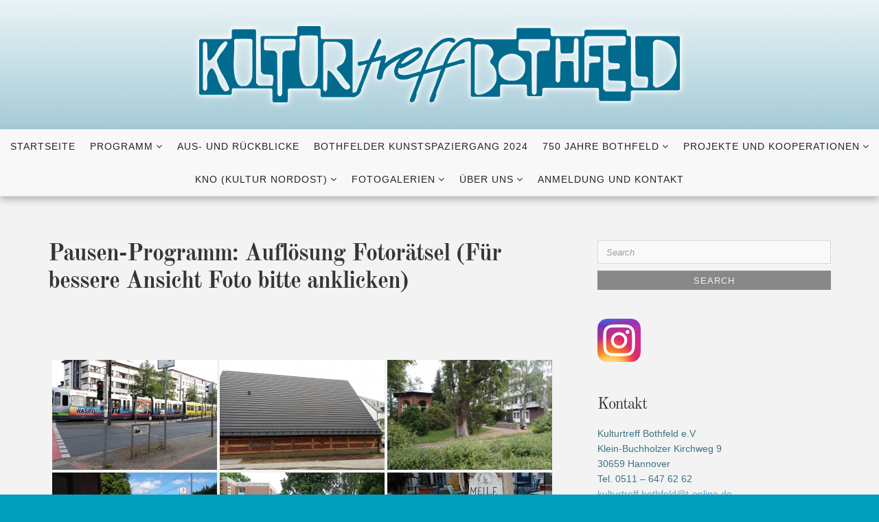

--- FILE ---
content_type: text/html; charset=UTF-8
request_url: https://www.kulturtreffbothfeld.de/pausen-programm-aufloesung-fotoraetsel/
body_size: 16567
content:
<!DOCTYPE html>
<html lang="de">
<head>
<meta charset="UTF-8">
<meta name="viewport" content="width=device-width, initial-scale=1">
<link rel="profile" href="http://gmpg.org/xfn/11">
<link rel="pingback" href="https://www.kulturtreffbothfeld.de/xmlrpc.php">

<title>Pausen-Programm: Auflösung Fotorätsel      (Für bessere Ansicht Foto bitte anklicken) &#8211; Kulturtreff Bothfeld</title>
<meta name='robots' content='max-image-preview:large' />
<link rel="alternate" type="application/rss+xml" title="Kulturtreff Bothfeld &raquo; Feed" href="https://www.kulturtreffbothfeld.de/feed/" />
<link rel="alternate" type="application/rss+xml" title="Kulturtreff Bothfeld &raquo; Kommentar-Feed" href="https://www.kulturtreffbothfeld.de/comments/feed/" />
<link rel="alternate" type="text/calendar" title="Kulturtreff Bothfeld &raquo; iCal Feed" href="https://www.kulturtreffbothfeld.de/events/?ical=1" />
<link rel="alternate" title="oEmbed (JSON)" type="application/json+oembed" href="https://www.kulturtreffbothfeld.de/wp-json/oembed/1.0/embed?url=https%3A%2F%2Fwww.kulturtreffbothfeld.de%2Fpausen-programm-aufloesung-fotoraetsel%2F" />
<link rel="alternate" title="oEmbed (XML)" type="text/xml+oembed" href="https://www.kulturtreffbothfeld.de/wp-json/oembed/1.0/embed?url=https%3A%2F%2Fwww.kulturtreffbothfeld.de%2Fpausen-programm-aufloesung-fotoraetsel%2F&#038;format=xml" />
<style id='wp-img-auto-sizes-contain-inline-css' type='text/css'>
img:is([sizes=auto i],[sizes^="auto," i]){contain-intrinsic-size:3000px 1500px}
/*# sourceURL=wp-img-auto-sizes-contain-inline-css */
</style>
<style id='wp-emoji-styles-inline-css' type='text/css'>

	img.wp-smiley, img.emoji {
		display: inline !important;
		border: none !important;
		box-shadow: none !important;
		height: 1em !important;
		width: 1em !important;
		margin: 0 0.07em !important;
		vertical-align: -0.1em !important;
		background: none !important;
		padding: 0 !important;
	}
/*# sourceURL=wp-emoji-styles-inline-css */
</style>
<link rel='stylesheet' id='wp-block-library-css' href='https://www.kulturtreffbothfeld.de/wp-includes/css/dist/block-library/style.min.css?ver=6.9' type='text/css' media='all' />
<style id='wp-block-image-inline-css' type='text/css'>
.wp-block-image>a,.wp-block-image>figure>a{display:inline-block}.wp-block-image img{box-sizing:border-box;height:auto;max-width:100%;vertical-align:bottom}@media not (prefers-reduced-motion){.wp-block-image img.hide{visibility:hidden}.wp-block-image img.show{animation:show-content-image .4s}}.wp-block-image[style*=border-radius] img,.wp-block-image[style*=border-radius]>a{border-radius:inherit}.wp-block-image.has-custom-border img{box-sizing:border-box}.wp-block-image.aligncenter{text-align:center}.wp-block-image.alignfull>a,.wp-block-image.alignwide>a{width:100%}.wp-block-image.alignfull img,.wp-block-image.alignwide img{height:auto;width:100%}.wp-block-image .aligncenter,.wp-block-image .alignleft,.wp-block-image .alignright,.wp-block-image.aligncenter,.wp-block-image.alignleft,.wp-block-image.alignright{display:table}.wp-block-image .aligncenter>figcaption,.wp-block-image .alignleft>figcaption,.wp-block-image .alignright>figcaption,.wp-block-image.aligncenter>figcaption,.wp-block-image.alignleft>figcaption,.wp-block-image.alignright>figcaption{caption-side:bottom;display:table-caption}.wp-block-image .alignleft{float:left;margin:.5em 1em .5em 0}.wp-block-image .alignright{float:right;margin:.5em 0 .5em 1em}.wp-block-image .aligncenter{margin-left:auto;margin-right:auto}.wp-block-image :where(figcaption){margin-bottom:1em;margin-top:.5em}.wp-block-image.is-style-circle-mask img{border-radius:9999px}@supports ((-webkit-mask-image:none) or (mask-image:none)) or (-webkit-mask-image:none){.wp-block-image.is-style-circle-mask img{border-radius:0;-webkit-mask-image:url('data:image/svg+xml;utf8,<svg viewBox="0 0 100 100" xmlns="http://www.w3.org/2000/svg"><circle cx="50" cy="50" r="50"/></svg>');mask-image:url('data:image/svg+xml;utf8,<svg viewBox="0 0 100 100" xmlns="http://www.w3.org/2000/svg"><circle cx="50" cy="50" r="50"/></svg>');mask-mode:alpha;-webkit-mask-position:center;mask-position:center;-webkit-mask-repeat:no-repeat;mask-repeat:no-repeat;-webkit-mask-size:contain;mask-size:contain}}:root :where(.wp-block-image.is-style-rounded img,.wp-block-image .is-style-rounded img){border-radius:9999px}.wp-block-image figure{margin:0}.wp-lightbox-container{display:flex;flex-direction:column;position:relative}.wp-lightbox-container img{cursor:zoom-in}.wp-lightbox-container img:hover+button{opacity:1}.wp-lightbox-container button{align-items:center;backdrop-filter:blur(16px) saturate(180%);background-color:#5a5a5a40;border:none;border-radius:4px;cursor:zoom-in;display:flex;height:20px;justify-content:center;opacity:0;padding:0;position:absolute;right:16px;text-align:center;top:16px;width:20px;z-index:100}@media not (prefers-reduced-motion){.wp-lightbox-container button{transition:opacity .2s ease}}.wp-lightbox-container button:focus-visible{outline:3px auto #5a5a5a40;outline:3px auto -webkit-focus-ring-color;outline-offset:3px}.wp-lightbox-container button:hover{cursor:pointer;opacity:1}.wp-lightbox-container button:focus{opacity:1}.wp-lightbox-container button:focus,.wp-lightbox-container button:hover,.wp-lightbox-container button:not(:hover):not(:active):not(.has-background){background-color:#5a5a5a40;border:none}.wp-lightbox-overlay{box-sizing:border-box;cursor:zoom-out;height:100vh;left:0;overflow:hidden;position:fixed;top:0;visibility:hidden;width:100%;z-index:100000}.wp-lightbox-overlay .close-button{align-items:center;cursor:pointer;display:flex;justify-content:center;min-height:40px;min-width:40px;padding:0;position:absolute;right:calc(env(safe-area-inset-right) + 16px);top:calc(env(safe-area-inset-top) + 16px);z-index:5000000}.wp-lightbox-overlay .close-button:focus,.wp-lightbox-overlay .close-button:hover,.wp-lightbox-overlay .close-button:not(:hover):not(:active):not(.has-background){background:none;border:none}.wp-lightbox-overlay .lightbox-image-container{height:var(--wp--lightbox-container-height);left:50%;overflow:hidden;position:absolute;top:50%;transform:translate(-50%,-50%);transform-origin:top left;width:var(--wp--lightbox-container-width);z-index:9999999999}.wp-lightbox-overlay .wp-block-image{align-items:center;box-sizing:border-box;display:flex;height:100%;justify-content:center;margin:0;position:relative;transform-origin:0 0;width:100%;z-index:3000000}.wp-lightbox-overlay .wp-block-image img{height:var(--wp--lightbox-image-height);min-height:var(--wp--lightbox-image-height);min-width:var(--wp--lightbox-image-width);width:var(--wp--lightbox-image-width)}.wp-lightbox-overlay .wp-block-image figcaption{display:none}.wp-lightbox-overlay button{background:none;border:none}.wp-lightbox-overlay .scrim{background-color:#fff;height:100%;opacity:.9;position:absolute;width:100%;z-index:2000000}.wp-lightbox-overlay.active{visibility:visible}@media not (prefers-reduced-motion){.wp-lightbox-overlay.active{animation:turn-on-visibility .25s both}.wp-lightbox-overlay.active img{animation:turn-on-visibility .35s both}.wp-lightbox-overlay.show-closing-animation:not(.active){animation:turn-off-visibility .35s both}.wp-lightbox-overlay.show-closing-animation:not(.active) img{animation:turn-off-visibility .25s both}.wp-lightbox-overlay.zoom.active{animation:none;opacity:1;visibility:visible}.wp-lightbox-overlay.zoom.active .lightbox-image-container{animation:lightbox-zoom-in .4s}.wp-lightbox-overlay.zoom.active .lightbox-image-container img{animation:none}.wp-lightbox-overlay.zoom.active .scrim{animation:turn-on-visibility .4s forwards}.wp-lightbox-overlay.zoom.show-closing-animation:not(.active){animation:none}.wp-lightbox-overlay.zoom.show-closing-animation:not(.active) .lightbox-image-container{animation:lightbox-zoom-out .4s}.wp-lightbox-overlay.zoom.show-closing-animation:not(.active) .lightbox-image-container img{animation:none}.wp-lightbox-overlay.zoom.show-closing-animation:not(.active) .scrim{animation:turn-off-visibility .4s forwards}}@keyframes show-content-image{0%{visibility:hidden}99%{visibility:hidden}to{visibility:visible}}@keyframes turn-on-visibility{0%{opacity:0}to{opacity:1}}@keyframes turn-off-visibility{0%{opacity:1;visibility:visible}99%{opacity:0;visibility:visible}to{opacity:0;visibility:hidden}}@keyframes lightbox-zoom-in{0%{transform:translate(calc((-100vw + var(--wp--lightbox-scrollbar-width))/2 + var(--wp--lightbox-initial-left-position)),calc(-50vh + var(--wp--lightbox-initial-top-position))) scale(var(--wp--lightbox-scale))}to{transform:translate(-50%,-50%) scale(1)}}@keyframes lightbox-zoom-out{0%{transform:translate(-50%,-50%) scale(1);visibility:visible}99%{visibility:visible}to{transform:translate(calc((-100vw + var(--wp--lightbox-scrollbar-width))/2 + var(--wp--lightbox-initial-left-position)),calc(-50vh + var(--wp--lightbox-initial-top-position))) scale(var(--wp--lightbox-scale));visibility:hidden}}
/*# sourceURL=https://www.kulturtreffbothfeld.de/wp-includes/blocks/image/style.min.css */
</style>
<style id='wp-block-image-theme-inline-css' type='text/css'>
:root :where(.wp-block-image figcaption){color:#555;font-size:13px;text-align:center}.is-dark-theme :root :where(.wp-block-image figcaption){color:#ffffffa6}.wp-block-image{margin:0 0 1em}
/*# sourceURL=https://www.kulturtreffbothfeld.de/wp-includes/blocks/image/theme.min.css */
</style>
<style id='global-styles-inline-css' type='text/css'>
:root{--wp--preset--aspect-ratio--square: 1;--wp--preset--aspect-ratio--4-3: 4/3;--wp--preset--aspect-ratio--3-4: 3/4;--wp--preset--aspect-ratio--3-2: 3/2;--wp--preset--aspect-ratio--2-3: 2/3;--wp--preset--aspect-ratio--16-9: 16/9;--wp--preset--aspect-ratio--9-16: 9/16;--wp--preset--color--black: #000000;--wp--preset--color--cyan-bluish-gray: #abb8c3;--wp--preset--color--white: #ffffff;--wp--preset--color--pale-pink: #f78da7;--wp--preset--color--vivid-red: #cf2e2e;--wp--preset--color--luminous-vivid-orange: #ff6900;--wp--preset--color--luminous-vivid-amber: #fcb900;--wp--preset--color--light-green-cyan: #7bdcb5;--wp--preset--color--vivid-green-cyan: #00d084;--wp--preset--color--pale-cyan-blue: #8ed1fc;--wp--preset--color--vivid-cyan-blue: #0693e3;--wp--preset--color--vivid-purple: #9b51e0;--wp--preset--gradient--vivid-cyan-blue-to-vivid-purple: linear-gradient(135deg,rgb(6,147,227) 0%,rgb(155,81,224) 100%);--wp--preset--gradient--light-green-cyan-to-vivid-green-cyan: linear-gradient(135deg,rgb(122,220,180) 0%,rgb(0,208,130) 100%);--wp--preset--gradient--luminous-vivid-amber-to-luminous-vivid-orange: linear-gradient(135deg,rgb(252,185,0) 0%,rgb(255,105,0) 100%);--wp--preset--gradient--luminous-vivid-orange-to-vivid-red: linear-gradient(135deg,rgb(255,105,0) 0%,rgb(207,46,46) 100%);--wp--preset--gradient--very-light-gray-to-cyan-bluish-gray: linear-gradient(135deg,rgb(238,238,238) 0%,rgb(169,184,195) 100%);--wp--preset--gradient--cool-to-warm-spectrum: linear-gradient(135deg,rgb(74,234,220) 0%,rgb(151,120,209) 20%,rgb(207,42,186) 40%,rgb(238,44,130) 60%,rgb(251,105,98) 80%,rgb(254,248,76) 100%);--wp--preset--gradient--blush-light-purple: linear-gradient(135deg,rgb(255,206,236) 0%,rgb(152,150,240) 100%);--wp--preset--gradient--blush-bordeaux: linear-gradient(135deg,rgb(254,205,165) 0%,rgb(254,45,45) 50%,rgb(107,0,62) 100%);--wp--preset--gradient--luminous-dusk: linear-gradient(135deg,rgb(255,203,112) 0%,rgb(199,81,192) 50%,rgb(65,88,208) 100%);--wp--preset--gradient--pale-ocean: linear-gradient(135deg,rgb(255,245,203) 0%,rgb(182,227,212) 50%,rgb(51,167,181) 100%);--wp--preset--gradient--electric-grass: linear-gradient(135deg,rgb(202,248,128) 0%,rgb(113,206,126) 100%);--wp--preset--gradient--midnight: linear-gradient(135deg,rgb(2,3,129) 0%,rgb(40,116,252) 100%);--wp--preset--font-size--small: 13px;--wp--preset--font-size--medium: 20px;--wp--preset--font-size--large: 36px;--wp--preset--font-size--x-large: 42px;--wp--preset--spacing--20: 0.44rem;--wp--preset--spacing--30: 0.67rem;--wp--preset--spacing--40: 1rem;--wp--preset--spacing--50: 1.5rem;--wp--preset--spacing--60: 2.25rem;--wp--preset--spacing--70: 3.38rem;--wp--preset--spacing--80: 5.06rem;--wp--preset--shadow--natural: 6px 6px 9px rgba(0, 0, 0, 0.2);--wp--preset--shadow--deep: 12px 12px 50px rgba(0, 0, 0, 0.4);--wp--preset--shadow--sharp: 6px 6px 0px rgba(0, 0, 0, 0.2);--wp--preset--shadow--outlined: 6px 6px 0px -3px rgb(255, 255, 255), 6px 6px rgb(0, 0, 0);--wp--preset--shadow--crisp: 6px 6px 0px rgb(0, 0, 0);}:where(.is-layout-flex){gap: 0.5em;}:where(.is-layout-grid){gap: 0.5em;}body .is-layout-flex{display: flex;}.is-layout-flex{flex-wrap: wrap;align-items: center;}.is-layout-flex > :is(*, div){margin: 0;}body .is-layout-grid{display: grid;}.is-layout-grid > :is(*, div){margin: 0;}:where(.wp-block-columns.is-layout-flex){gap: 2em;}:where(.wp-block-columns.is-layout-grid){gap: 2em;}:where(.wp-block-post-template.is-layout-flex){gap: 1.25em;}:where(.wp-block-post-template.is-layout-grid){gap: 1.25em;}.has-black-color{color: var(--wp--preset--color--black) !important;}.has-cyan-bluish-gray-color{color: var(--wp--preset--color--cyan-bluish-gray) !important;}.has-white-color{color: var(--wp--preset--color--white) !important;}.has-pale-pink-color{color: var(--wp--preset--color--pale-pink) !important;}.has-vivid-red-color{color: var(--wp--preset--color--vivid-red) !important;}.has-luminous-vivid-orange-color{color: var(--wp--preset--color--luminous-vivid-orange) !important;}.has-luminous-vivid-amber-color{color: var(--wp--preset--color--luminous-vivid-amber) !important;}.has-light-green-cyan-color{color: var(--wp--preset--color--light-green-cyan) !important;}.has-vivid-green-cyan-color{color: var(--wp--preset--color--vivid-green-cyan) !important;}.has-pale-cyan-blue-color{color: var(--wp--preset--color--pale-cyan-blue) !important;}.has-vivid-cyan-blue-color{color: var(--wp--preset--color--vivid-cyan-blue) !important;}.has-vivid-purple-color{color: var(--wp--preset--color--vivid-purple) !important;}.has-black-background-color{background-color: var(--wp--preset--color--black) !important;}.has-cyan-bluish-gray-background-color{background-color: var(--wp--preset--color--cyan-bluish-gray) !important;}.has-white-background-color{background-color: var(--wp--preset--color--white) !important;}.has-pale-pink-background-color{background-color: var(--wp--preset--color--pale-pink) !important;}.has-vivid-red-background-color{background-color: var(--wp--preset--color--vivid-red) !important;}.has-luminous-vivid-orange-background-color{background-color: var(--wp--preset--color--luminous-vivid-orange) !important;}.has-luminous-vivid-amber-background-color{background-color: var(--wp--preset--color--luminous-vivid-amber) !important;}.has-light-green-cyan-background-color{background-color: var(--wp--preset--color--light-green-cyan) !important;}.has-vivid-green-cyan-background-color{background-color: var(--wp--preset--color--vivid-green-cyan) !important;}.has-pale-cyan-blue-background-color{background-color: var(--wp--preset--color--pale-cyan-blue) !important;}.has-vivid-cyan-blue-background-color{background-color: var(--wp--preset--color--vivid-cyan-blue) !important;}.has-vivid-purple-background-color{background-color: var(--wp--preset--color--vivid-purple) !important;}.has-black-border-color{border-color: var(--wp--preset--color--black) !important;}.has-cyan-bluish-gray-border-color{border-color: var(--wp--preset--color--cyan-bluish-gray) !important;}.has-white-border-color{border-color: var(--wp--preset--color--white) !important;}.has-pale-pink-border-color{border-color: var(--wp--preset--color--pale-pink) !important;}.has-vivid-red-border-color{border-color: var(--wp--preset--color--vivid-red) !important;}.has-luminous-vivid-orange-border-color{border-color: var(--wp--preset--color--luminous-vivid-orange) !important;}.has-luminous-vivid-amber-border-color{border-color: var(--wp--preset--color--luminous-vivid-amber) !important;}.has-light-green-cyan-border-color{border-color: var(--wp--preset--color--light-green-cyan) !important;}.has-vivid-green-cyan-border-color{border-color: var(--wp--preset--color--vivid-green-cyan) !important;}.has-pale-cyan-blue-border-color{border-color: var(--wp--preset--color--pale-cyan-blue) !important;}.has-vivid-cyan-blue-border-color{border-color: var(--wp--preset--color--vivid-cyan-blue) !important;}.has-vivid-purple-border-color{border-color: var(--wp--preset--color--vivid-purple) !important;}.has-vivid-cyan-blue-to-vivid-purple-gradient-background{background: var(--wp--preset--gradient--vivid-cyan-blue-to-vivid-purple) !important;}.has-light-green-cyan-to-vivid-green-cyan-gradient-background{background: var(--wp--preset--gradient--light-green-cyan-to-vivid-green-cyan) !important;}.has-luminous-vivid-amber-to-luminous-vivid-orange-gradient-background{background: var(--wp--preset--gradient--luminous-vivid-amber-to-luminous-vivid-orange) !important;}.has-luminous-vivid-orange-to-vivid-red-gradient-background{background: var(--wp--preset--gradient--luminous-vivid-orange-to-vivid-red) !important;}.has-very-light-gray-to-cyan-bluish-gray-gradient-background{background: var(--wp--preset--gradient--very-light-gray-to-cyan-bluish-gray) !important;}.has-cool-to-warm-spectrum-gradient-background{background: var(--wp--preset--gradient--cool-to-warm-spectrum) !important;}.has-blush-light-purple-gradient-background{background: var(--wp--preset--gradient--blush-light-purple) !important;}.has-blush-bordeaux-gradient-background{background: var(--wp--preset--gradient--blush-bordeaux) !important;}.has-luminous-dusk-gradient-background{background: var(--wp--preset--gradient--luminous-dusk) !important;}.has-pale-ocean-gradient-background{background: var(--wp--preset--gradient--pale-ocean) !important;}.has-electric-grass-gradient-background{background: var(--wp--preset--gradient--electric-grass) !important;}.has-midnight-gradient-background{background: var(--wp--preset--gradient--midnight) !important;}.has-small-font-size{font-size: var(--wp--preset--font-size--small) !important;}.has-medium-font-size{font-size: var(--wp--preset--font-size--medium) !important;}.has-large-font-size{font-size: var(--wp--preset--font-size--large) !important;}.has-x-large-font-size{font-size: var(--wp--preset--font-size--x-large) !important;}
/*# sourceURL=global-styles-inline-css */
</style>

<style id='classic-theme-styles-inline-css' type='text/css'>
/*! This file is auto-generated */
.wp-block-button__link{color:#fff;background-color:#32373c;border-radius:9999px;box-shadow:none;text-decoration:none;padding:calc(.667em + 2px) calc(1.333em + 2px);font-size:1.125em}.wp-block-file__button{background:#32373c;color:#fff;text-decoration:none}
/*# sourceURL=/wp-includes/css/classic-themes.min.css */
</style>
<link rel='stylesheet' id='latest-post-shortcode-lps-block-style-css' href='https://www.kulturtreffbothfeld.de/wp-content/plugins/latest-post-shortcode/lps-block/build/style-view.css?ver=lpsv14.21b2b9aa3c6b1687be1b16988b33cd84e8' type='text/css' media='all' />
<link rel='stylesheet' id='ngg_trigger_buttons-css' href='https://www.kulturtreffbothfeld.de/wp-content/plugins/nextgen-gallery/static/GalleryDisplay/trigger_buttons.css?ver=4.0.4' type='text/css' media='all' />
<link rel='stylesheet' id='fancybox-0-css' href='https://www.kulturtreffbothfeld.de/wp-content/plugins/nextgen-gallery/static/Lightbox/fancybox/jquery.fancybox-1.3.4.css?ver=4.0.4' type='text/css' media='all' />
<link rel='stylesheet' id='fontawesome_v4_shim_style-css' href='https://www.kulturtreffbothfeld.de/wp-content/plugins/nextgen-gallery/static/FontAwesome/css/v4-shims.min.css?ver=6.9' type='text/css' media='all' />
<link rel='stylesheet' id='fontawesome-css' href='https://www.kulturtreffbothfeld.de/wp-content/plugins/nextgen-gallery/static/FontAwesome/css/all.min.css?ver=6.9' type='text/css' media='all' />
<link rel='stylesheet' id='nextgen_pagination_style-css' href='https://www.kulturtreffbothfeld.de/wp-content/plugins/nextgen-gallery/static/GalleryDisplay/pagination_style.css?ver=4.0.4' type='text/css' media='all' />
<link rel='stylesheet' id='nextgen_basic_thumbnails_style-css' href='https://www.kulturtreffbothfeld.de/wp-content/plugins/nextgen-gallery/static/Thumbnails/nextgen_basic_thumbnails.css?ver=4.0.4' type='text/css' media='all' />
<link rel='stylesheet' id='audioigniter-css' href='https://www.kulturtreffbothfeld.de/wp-content/plugins/audioigniter/player/build/style.css?ver=2.0.2' type='text/css' media='all' />
<link rel='stylesheet' id='fontAwesome-css' href='https://www.kulturtreffbothfeld.de/wp-content/themes/senses-lite/css/font-awesome.min.css?ver=4.4.0' type='text/css' media='all' />
<link rel='stylesheet' id='bootstrap-css' href='https://www.kulturtreffbothfeld.de/wp-content/themes/senses-lite/css/bootstrap.min.css?ver=3.3.5' type='text/css' media='all' />
<link rel='stylesheet' id='senses-style-css' href='https://www.kulturtreffbothfeld.de/wp-content/themes/senses-lite/style.css?ver=6.9' type='text/css' media='all' />
<style id='senses-style-inline-css' type='text/css'>
body {background-color:#009dbc}
#masthead {background-color:#ffffff}
.site-branding {margin-top:20px; margin-bottom:20px;}
#masthead:before { background-color: #ffffff; opacity: 0.5}
#masthead { background-position: center;}
#masthead { background-size: auto;}
.site-title a, .site-title a:visited { color: #008abc;}
.site-description { color: #1e94bf;}
.menu-toggle:active,.menu-toggle:focus,.menu-toggle:hover { background-color: #87a5bf; color: #f3f3f3;}
	.menu-toggle { background-color: #1e9cbc; color: #f3f3f3;}
	.toggled-on li { border-color: #1e73be;}
	.main-navigation.toggled-on .nav-menu, .main-navigation.toggled-on a,.main-navigation.toggled-on li.home a { background-color: #ffffff; color: #4184bf;}
	.main-navigation.toggled-on li.home a:hover, .main-navigation.toggled-on a:hover, .main-navigation.toggled-on .current-menu-item > a, .main-navigation.toggled-on .current-menu-item > a, .main-navigation.toggled-on .current-menu-ancestor > a { color: #1e73be;}
#site-navigation { border-top-color:#efefef ; border-bottom-color:#e5e5e5 ; background-color:#f8f8f8}
	.main-navigation ul ul { background-color: #f8f8f8;}
.main-navigation li a, .main-navigation li.home a { color: #222222;}
.main-navigation li.home a:hover, 
	.main-navigation a:hover, 
	.main-navigation .current-menu-item > a, 
	.main-navigation .current-menu-item > a,	
	.main-navigation .current-menu-ancestor > a { color: #1ea2bc;}
.main-navigation li li > a { color: #155d75;}
.main-navigation ul ul { border-color: #107989;}
#banner-wrapper {background-color:#303030}
#page { color: #3e7382; background-color:#f3f3f3}
	.post-navigation .meta-nav { color: #3e7382}
a, a:visited { color: #769dbf;}
a:hover, a:focus, a:active { color: #1e73be;}
h1, h2, h3, h4, h5, h6 { color: #353535;}
	.entry-title, .entry-title a { color: #353535;}
	.entry-title a:hover { color: #9ca867;}
.entry-meta, .entry-meta a { color: #9e9e9e;}
.more-link, .more-link:visited { color: #528cbf;}
.more-link:hover { color: #656565;}
button, input[type="button"], input[type="submit"], input[type="reset"], .btn { background-color: #919d74; color: #f3f3f3;}
button:hover, input[type="button"]:hover, input[type="submit"]:hover, input[type="reset"]:hover, .btn:hover { background-color: #303030; color: #f3f3f3;}
#bottom-wrapper {  background-color:#91a9bf; border-color: #8da8bf; color: #F1F5E7;}
	#bottom-wrapper .widget-title {color: #F1F5E7}
	#bottom-wrapper li a, #bottom-wrapper li a:visited {color: #F1F5E7}
#bottom-wrapper .textwidget a, #bottom-wrapper .textwidget a:visited, #bottom-wrapper li a:hover { color:#d5dead}
#bottom-wrapper a:hover { color:#1e8dbc}
#sidebar-bottom .widget_archive li, #sidebar-bottom .widget_categories li, #sidebar-bottom .widget_links li, #sidebar-bottom .widget_meta li, 
	#sidebar-bottom .widget_nav_menu li, #sidebar-bottom .widget_pages li, #sidebar-bottom .widget_recent_comments li, #sidebar-bottom .widget_recent_entries li, #sidebar-bottom .widget_categories .children, 
	#sidebar-bottom .widget_nav_menu .sub-menu, #sidebar-bottom .widget_pages .children { border-color:#9ebcbf}
#sidebar-left li a, #sidebar-right li a, #sidebar-left li a:visited, #sidebar-right li a:visited { color:#909090}
#sidebar-left li a:hover, #sidebar-right li a:hover { color:#a76526}
.widget_archive li, .widget_categories li, .widget_links li, .widget_meta li, .widget_nav_menu li, .widget_pages li, 
	.widget_recent_comments li, .widget_recent_entries li, .widget_categories .children, .widget_nav_menu .sub-menu, .widget_pages .children { border-color:#e6e6e6}
#site-navigation { -webkit-box-shadow: 0 5px 10px 0 rgba(0,0,0,0.25); box-shadow: 0 5px 10px 0 rgba(0,0,0,0.25); }
.site-footer { color: #dadada; background-color:#303030}
	#sidebar-footer .widget-title { color: #dadada}
	#sidebar-footer a, #sidebar-footer a:visited { color: #c3b499}
	#sidebar-footer a:hover { color: #dadada}
.social-icons a { color: #ffffff; background-color:#555c43}
.social-icons a:hover { color: #3b81bf; background-color:#919d74}
.pagination .page-numbers { color: #919d74; background-color:#555c43}
.pagination .page-numbers:hover, .pagination .page-numbers.current { color: #ffffff; background-color:#aeb399}
.back-to-top {color:#4a88bf; background-color:#000000}
.back-to-top:hover { color:#4a88bf; background-color:#565656}
.featured { color: #4285bf; background-color:#919d74}
.error-box {color:#ffffff; background-color:#919d74}
.error-button.btn {color:#ffffff; border-color: #afb39c; background-color:#919d74}
.format-quote .entry-title, .format-quote p, .format-quote a { color: #377fbf;}
	.format-quote {background-color:#919d74}
.format-image .entry-title a, .grid .format-image .entry-title a { color: #c9d6a3;}
.site-info { color: #b5b5b5;}
.wp-caption-text { color: #4177a0;}

/*# sourceURL=senses-style-inline-css */
</style>
<link rel='stylesheet' id='embed-google-fonts-open-sans-css' href='https://www.kulturtreffbothfeld.de/wp-content/cache/embed-google-fonts/open-sans/_font.css?ver=1766770359' type='text/css' media='all' />
<link rel='stylesheet' id='embed-google-fonts-noto-serif-css' href='https://www.kulturtreffbothfeld.de/wp-content/cache/embed-google-fonts/noto-serif/_font.css?ver=1766770360' type='text/css' media='all' />
<link rel='stylesheet' id='embed-google-fonts-old-standard-tt-css' href='https://www.kulturtreffbothfeld.de/wp-content/cache/embed-google-fonts/old-standard-tt/_font.css?ver=1766770360' type='text/css' media='all' />
<script type="text/javascript" id="lps-vars-js-after">
/* <![CDATA[ */
const lpsSettings = {"ajaxUrl": "https://www.kulturtreffbothfeld.de/wp-admin/admin-ajax.php"};
//# sourceURL=lps-vars-js-after
/* ]]> */
</script>
<script type="text/javascript" src="https://www.kulturtreffbothfeld.de/wp-includes/js/jquery/jquery.min.js?ver=3.7.1" id="jquery-core-js"></script>
<script type="text/javascript" src="https://www.kulturtreffbothfeld.de/wp-includes/js/jquery/jquery-migrate.min.js?ver=3.4.1" id="jquery-migrate-js"></script>
<script type="text/javascript" id="photocrati_ajax-js-extra">
/* <![CDATA[ */
var photocrati_ajax = {"url":"https://www.kulturtreffbothfeld.de/index.php?photocrati_ajax=1","rest_url":"https://www.kulturtreffbothfeld.de/wp-json/","wp_home_url":"https://www.kulturtreffbothfeld.de","wp_site_url":"https://www.kulturtreffbothfeld.de","wp_root_url":"https://www.kulturtreffbothfeld.de","wp_plugins_url":"https://www.kulturtreffbothfeld.de/wp-content/plugins","wp_content_url":"https://www.kulturtreffbothfeld.de/wp-content","wp_includes_url":"https://www.kulturtreffbothfeld.de/wp-includes/","ngg_param_slug":"nggallery","rest_nonce":"d667f12c41"};
//# sourceURL=photocrati_ajax-js-extra
/* ]]> */
</script>
<script type="text/javascript" src="https://www.kulturtreffbothfeld.de/wp-content/plugins/nextgen-gallery/static/Legacy/ajax.min.js?ver=4.0.4" id="photocrati_ajax-js"></script>
<script type="text/javascript" src="https://www.kulturtreffbothfeld.de/wp-content/plugins/nextgen-gallery/static/FontAwesome/js/v4-shims.min.js?ver=5.3.1" id="fontawesome_v4_shim-js"></script>
<script type="text/javascript" defer crossorigin="anonymous" data-auto-replace-svg="false" data-keep-original-source="false" data-search-pseudo-elements src="https://www.kulturtreffbothfeld.de/wp-content/plugins/nextgen-gallery/static/FontAwesome/js/all.min.js?ver=5.3.1" id="fontawesome-js"></script>
<script type="text/javascript" src="https://www.kulturtreffbothfeld.de/wp-content/plugins/nextgen-gallery/static/Thumbnails/nextgen_basic_thumbnails.js?ver=4.0.4" id="nextgen_basic_thumbnails_script-js"></script>
<link rel="https://api.w.org/" href="https://www.kulturtreffbothfeld.de/wp-json/" /><link rel="alternate" title="JSON" type="application/json" href="https://www.kulturtreffbothfeld.de/wp-json/wp/v2/pages/4688" /><link rel="EditURI" type="application/rsd+xml" title="RSD" href="https://www.kulturtreffbothfeld.de/xmlrpc.php?rsd" />
<meta name="generator" content="WordPress 6.9" />
<link rel="canonical" href="https://www.kulturtreffbothfeld.de/pausen-programm-aufloesung-fotoraetsel/" />
<link rel='shortlink' href='https://www.kulturtreffbothfeld.de/?p=4688' />
<meta name="tec-api-version" content="v1"><meta name="tec-api-origin" content="https://www.kulturtreffbothfeld.de"><link rel="alternate" href="https://www.kulturtreffbothfeld.de/wp-json/tribe/events/v1/" /><!-- Analytics by WP Statistics - https://wp-statistics.com -->
<style type="text/css">.recentcomments a{display:inline !important;padding:0 !important;margin:0 !important;}</style><style type="text/css" id="custom-background-css">
body.custom-background { background-color: #009dbc; }
</style>
	</head>

<body class="wp-singular page-template-default page page-id-4688 custom-background wp-custom-logo wp-theme-senses-lite tribe-no-js" itemscope="itemscope" itemtype="http://schema.org/WebPage">
<div id="page" class="hfeed site  fullwidth">
	<a class="skip-link screen-reader-text" href="#content">Skip to content</a>
           
	<header id="masthead" style="background-image: url('https://www.kulturtreffbothfeld.de/wp-content/uploads/2016/06/lback.jpg')" itemscope="itemscope" itemtype="http://schema.org/WPHeader">
        <div class="site-header">      
            <div class="site-branding">
			
                <a href="https://www.kulturtreffbothfeld.de/" class="custom-logo-link" rel="home"><img width="740" height="148" src="https://www.kulturtreffbothfeld.de/wp-content/uploads/2016/06/cropped-logoneu.png" class="custom-logo" alt="Kulturtreff Bothfeld" decoding="async" fetchpriority="high" srcset="https://www.kulturtreffbothfeld.de/wp-content/uploads/2016/06/cropped-logoneu.png 740w, https://www.kulturtreffbothfeld.de/wp-content/uploads/2016/06/cropped-logoneu-300x60.png 300w" sizes="(max-width: 740px) 100vw, 740px" /></a>                                
    
            </div><!-- .site-branding -->
            
            <nav id="site-navigation" class="main-navigation" itemscope="itemscope" itemtype="http://schema.org/SiteNavigationElement">
                <div class="toggle-container visible-xs visible-sm hidden-md hidden-lg">
                        <button class="menu-toggle">Menu</button>
                </div>
                              
              <div class="menu-mainmenu-container"><ul id="menu-mainmenu" class="nav-menu"><li id="menu-item-114" class="menu-item menu-item-type-post_type menu-item-object-page menu-item-home menu-item-114"><a href="https://www.kulturtreffbothfeld.de/">Startseite</a></li>
<li id="menu-item-142" class="menu-item menu-item-type-taxonomy menu-item-object-tribe_events_cat menu-item-has-children menu-item-142"><a href="https://www.kulturtreffbothfeld.de/events/kategorie/programm/">Programm</a>
<ul class="sub-menu">
	<li id="menu-item-143" class="menu-item menu-item-type-taxonomy menu-item-object-tribe_events_cat menu-item-has-children menu-item-143"><a href="https://www.kulturtreffbothfeld.de/events/kategorie/programm/veranstaltungen/">Veranstaltungen</a>
	<ul class="sub-menu">
		<li id="menu-item-157" class="menu-item menu-item-type-taxonomy menu-item-object-tribe_events_cat menu-item-157"><a href="https://www.kulturtreffbothfeld.de/events/kategorie/programm/veranstaltungen/einzelveranstaltungen/">Einzelveranstaltungen</a></li>
		<li id="menu-item-7055" class="menu-item menu-item-type-taxonomy menu-item-object-tribe_events_cat menu-item-7055"><a href="https://www.kulturtreffbothfeld.de/events/kategorie/programm/veranstaltungen/stadteilkultur-naturverbunden/">StadteilKULTUR-NATURverbunden</a></li>
		<li id="menu-item-146" class="menu-item menu-item-type-taxonomy menu-item-object-tribe_events_cat menu-item-146"><a href="https://www.kulturtreffbothfeld.de/events/kategorie/programm/veranstaltungen/mittagsmusik/">MittagsMusik</a></li>
		<li id="menu-item-144" class="menu-item menu-item-type-taxonomy menu-item-object-tribe_events_cat menu-item-144"><a href="https://www.kulturtreffbothfeld.de/events/kategorie/programm/veranstaltungen/kaffeezeit/">Kaffeezeit für SeniorInnen</a></li>
		<li id="menu-item-9939" class="menu-item menu-item-type-post_type menu-item-object-page menu-item-9939"><a href="https://www.kulturtreffbothfeld.de/veranstaltungen/ausstellung-sehpferdchen-fotoworkshop/">Ausstellung</a></li>
	</ul>
</li>
	<li id="menu-item-118" class="menu-item menu-item-type-post_type menu-item-object-page menu-item-has-children menu-item-118"><a href="https://www.kulturtreffbothfeld.de/programm/kreatives-und-freizeit/">Kreatives und Freizeit</a>
	<ul class="sub-menu">
		<li id="menu-item-105" class="menu-item menu-item-type-post_type menu-item-object-page menu-item-105"><a href="https://www.kulturtreffbothfeld.de/buecherrunde-2/">Bücherrunde</a></li>
		<li id="menu-item-12234" class="menu-item menu-item-type-post_type menu-item-object-page menu-item-12234"><a href="https://www.kulturtreffbothfeld.de/gespraechskreis-philosophie/">Gesprächskreis Philosophie</a></li>
		<li id="menu-item-110" class="menu-item menu-item-type-post_type menu-item-object-page menu-item-110"><a href="https://www.kulturtreffbothfeld.de/programm/fotogruppe/">Fotogruppe</a></li>
		<li id="menu-item-112" class="menu-item menu-item-type-post_type menu-item-object-page menu-item-112"><a href="https://www.kulturtreffbothfeld.de/gitarrenforum/">Gitarrenforum</a></li>
		<li id="menu-item-123" class="menu-item menu-item-type-post_type menu-item-object-page menu-item-123"><a href="https://www.kulturtreffbothfeld.de/malerei/">Malerei und Kunst</a></li>
		<li id="menu-item-6278" class="menu-item menu-item-type-post_type menu-item-object-page menu-item-6278"><a href="https://www.kulturtreffbothfeld.de/kalligrafie/">Kalligrafie/Lettering</a></li>
		<li id="menu-item-10698" class="menu-item menu-item-type-post_type menu-item-object-page menu-item-10698"><a href="https://www.kulturtreffbothfeld.de/schreiben/">Schreiben</a></li>
		<li id="menu-item-6423" class="menu-item menu-item-type-post_type menu-item-object-page menu-item-6423"><a href="https://www.kulturtreffbothfeld.de/offener-singkreis/">Singkreis für Sängerinnen</a></li>
		<li id="menu-item-132" class="menu-item menu-item-type-post_type menu-item-object-page menu-item-132"><a href="https://www.kulturtreffbothfeld.de/spiele/">Spiele</a></li>
		<li id="menu-item-136" class="menu-item menu-item-type-post_type menu-item-object-page menu-item-136"><a href="https://www.kulturtreffbothfeld.de/unterwegs/">Unterwegs</a></li>
	</ul>
</li>
	<li id="menu-item-133" class="menu-item menu-item-type-post_type menu-item-object-page menu-item-has-children menu-item-133"><a href="https://www.kulturtreffbothfeld.de/sprachen-und-edv/">Sprachen</a>
	<ul class="sub-menu">
		<li id="menu-item-106" class="menu-item menu-item-type-post_type menu-item-object-page menu-item-106"><a href="https://www.kulturtreffbothfeld.de/englisch/">Englisch</a></li>
		<li id="menu-item-111" class="menu-item menu-item-type-post_type menu-item-object-page menu-item-111"><a href="https://www.kulturtreffbothfeld.de/franzoesisch/">Französisch</a></li>
		<li id="menu-item-116" class="menu-item menu-item-type-post_type menu-item-object-page menu-item-116"><a href="https://www.kulturtreffbothfeld.de/italienisch/">Italienisch</a></li>
		<li id="menu-item-131" class="menu-item menu-item-type-post_type menu-item-object-page menu-item-131"><a href="https://www.kulturtreffbothfeld.de/spanisch/">Spanisch</a></li>
		<li id="menu-item-3616" class="menu-item menu-item-type-post_type menu-item-object-page menu-item-3616"><a href="https://www.kulturtreffbothfeld.de/gfk/">GfK</a></li>
	</ul>
</li>
	<li id="menu-item-119" class="menu-item menu-item-type-post_type menu-item-object-page menu-item-has-children menu-item-119"><a href="https://www.kulturtreffbothfeld.de/kultur-fuer-kinder/">Kultur für  Kinder</a>
	<ul class="sub-menu">
		<li id="menu-item-121" class="menu-item menu-item-type-post_type menu-item-object-page menu-item-121"><a href="https://www.kulturtreffbothfeld.de/kursewerkstaetten/">Kurse/Workshops</a></li>
		<li id="menu-item-134" class="menu-item menu-item-type-post_type menu-item-object-page menu-item-134"><a href="https://www.kulturtreffbothfeld.de/theater-fuer-kinder/">Theater für Kinder</a></li>
	</ul>
</li>
	<li id="menu-item-107" class="menu-item menu-item-type-post_type menu-item-object-page menu-item-has-children menu-item-107"><a href="https://www.kulturtreffbothfeld.de/fitness-und-gesundheit/">Fitness und Gesundheit</a>
	<ul class="sub-menu">
		<li id="menu-item-455" class="menu-item menu-item-type-post_type menu-item-object-page menu-item-455"><a href="https://www.kulturtreffbothfeld.de/yoga/">Yoga</a></li>
		<li id="menu-item-4444" class="menu-item menu-item-type-post_type menu-item-object-page menu-item-4444"><a href="https://www.kulturtreffbothfeld.de/trilochi-workshop/">TriloChi®</a></li>
		<li id="menu-item-453" class="menu-item menu-item-type-post_type menu-item-object-page menu-item-453"><a href="https://www.kulturtreffbothfeld.de/gedaechtnistraining/">Gedächtnistraining</a></li>
		<li id="menu-item-12030" class="menu-item menu-item-type-post_type menu-item-object-page menu-item-12030"><a href="https://www.kulturtreffbothfeld.de/herzmeditation/">Herzmeditation</a></li>
	</ul>
</li>
	<li id="menu-item-126" class="menu-item menu-item-type-post_type menu-item-object-page menu-item-126"><a href="https://www.kulturtreffbothfeld.de/programmheft-pdf/">Programmheft (PDF)</a></li>
</ul>
</li>
<li id="menu-item-140" class="menu-item menu-item-type-taxonomy menu-item-object-category menu-item-140"><a href="https://www.kulturtreffbothfeld.de/category/allgemein/">Aus- und Rückblicke</a></li>
<li id="menu-item-11835" class="menu-item menu-item-type-post_type menu-item-object-page menu-item-11835"><a href="https://www.kulturtreffbothfeld.de/rueckblick-bothfelder-kunstspaziergang-am-14-15-september-2024/">Bothfelder Kunstspaziergang 2024</a></li>
<li id="menu-item-11192" class="menu-item menu-item-type-post_type menu-item-object-page menu-item-has-children menu-item-11192"><a href="https://www.kulturtreffbothfeld.de/750-jahre-bothfeld/">750 Jahre Bothfeld</a>
<ul class="sub-menu">
	<li id="menu-item-11257" class="menu-item menu-item-type-post_type menu-item-object-page menu-item-11257"><a href="https://www.kulturtreffbothfeld.de/fotogalerie-750-jahre-bothfeld-stadtteilfest-auf-dem-anger-9-juni-2024/">Fotogalerie 750 Jahre Bothfeld Stadtteilfest auf dem Anger, 9. Juni 2024</a></li>
</ul>
</li>
<li id="menu-item-127" class="menu-item menu-item-type-post_type menu-item-object-page menu-item-has-children menu-item-127"><a href="https://www.kulturtreffbothfeld.de/projekte/">Projekte und Kooperationen</a>
<ul class="sub-menu">
	<li id="menu-item-6979" class="menu-item menu-item-type-post_type menu-item-object-page menu-item-6979"><a href="https://www.kulturtreffbothfeld.de/stadtteilkultur-naturverbunden-2/">StadtteilKULTUR – NATURverbunden</a></li>
	<li id="menu-item-12135" class="menu-item menu-item-type-post_type menu-item-object-page menu-item-12135"><a href="https://www.kulturtreffbothfeld.de/schulekultur/">SCHULE:KULTUR!</a></li>
	<li id="menu-item-1652" class="menu-item menu-item-type-post_type menu-item-object-page menu-item-1652"><a href="https://www.kulturtreffbothfeld.de/blind-date-kultur/">Blind Date Kultur</a></li>
	<li id="menu-item-8619" class="menu-item menu-item-type-post_type menu-item-object-page menu-item-8619"><a href="https://www.kulturtreffbothfeld.de/in-action-startklar-in-die-zukunft/">“In Action” – Startklar in die Zukunft</a></li>
	<li id="menu-item-11244" class="menu-item menu-item-type-post_type menu-item-object-page menu-item-11244"><a href="https://www.kulturtreffbothfeld.de/schreibwettbewerb-europa/">Schreibwettbewerb “Europa”</a></li>
	<li id="menu-item-2870" class="menu-item menu-item-type-post_type menu-item-object-page menu-item-2870"><a href="https://www.kulturtreffbothfeld.de/projekte/der-rote-faden-biografieprojekt-mit-der-igs-bothfeld/">Der Rote Faden – Biografieprojekt mit der IGS Bothfeld</a></li>
	<li id="menu-item-130" class="menu-item menu-item-type-post_type menu-item-object-page menu-item-130"><a href="https://www.kulturtreffbothfeld.de/projekte/sehpferdchen-trickfilme/">Sehpferdchen-Projekte</a></li>
	<li id="menu-item-120" class="menu-item menu-item-type-post_type menu-item-object-page menu-item-120"><a href="https://www.kulturtreffbothfeld.de/projekte/kultur-macht-stark-druckwerkstatt-2/">Kultur macht stark</a></li>
	<li id="menu-item-3941" class="menu-item menu-item-type-post_type menu-item-object-page menu-item-3941"><a href="https://www.kulturtreffbothfeld.de/projekte/politik-zum-anfassen-faktenwerkstatt/">Politik zum Anfassen – Faktenwerkstatt</a></li>
	<li id="menu-item-2377" class="menu-item menu-item-type-post_type menu-item-object-page menu-item-2377"><a href="https://www.kulturtreffbothfeld.de/projekte/ferienangebot-buch-block-bau/">Ferienangebot: Buch-Block-Bau</a></li>
</ul>
</li>
<li id="menu-item-117" class="menu-item menu-item-type-post_type menu-item-object-page menu-item-has-children menu-item-117"><a href="https://www.kulturtreffbothfeld.de/kno-kultur-nordost/">KNO (KULTUR NORDOST)</a>
<ul class="sub-menu">
	<li id="menu-item-139" class="menu-item menu-item-type-post_type menu-item-object-page menu-item-139"><a href="https://www.kulturtreffbothfeld.de/was-ist-kno/">Was ist KNO?</a></li>
	<li id="menu-item-99" class="menu-item menu-item-type-post_type menu-item-object-page menu-item-99"><a href="https://www.kulturtreffbothfeld.de/aktuell-kno-abo/">KNO-Abo</a></li>
	<li id="menu-item-438" class="menu-item menu-item-type-post_type menu-item-object-page menu-item-438"><a href="https://www.kulturtreffbothfeld.de/kno-kulturpaket/">KNO-Kulturpaket</a></li>
	<li id="menu-item-1156" class="menu-item menu-item-type-post_type menu-item-object-page menu-item-1156"><a href="https://www.kulturtreffbothfeld.de/rap-fugees-bezirk-3/">Rap-Fugees Bezirk 3</a></li>
	<li id="menu-item-128" class="menu-item menu-item-type-post_type menu-item-object-page menu-item-128"><a href="https://www.kulturtreffbothfeld.de/rueckblick/">Rückblick</a></li>
</ul>
</li>
<li id="menu-item-109" class="menu-item menu-item-type-post_type menu-item-object-page menu-item-has-children menu-item-109"><a href="https://www.kulturtreffbothfeld.de/fotogalerien/">Fotogalerien</a>
<ul class="sub-menu">
	<li id="menu-item-1260" class="menu-item menu-item-type-post_type menu-item-object-page menu-item-has-children menu-item-1260"><a href="https://www.kulturtreffbothfeld.de/fotogalerien/fotogalerien-des-kulturtreffs/">Fotogalerien des Kulturtreffs</a>
	<ul class="sub-menu">
		<li id="menu-item-5306" class="menu-item menu-item-type-post_type menu-item-object-page menu-item-5306"><a href="https://www.kulturtreffbothfeld.de/galerie/">Pausen-Galerie</a></li>
	</ul>
</li>
	<li id="menu-item-817" class="menu-item menu-item-type-post_type menu-item-object-page menu-item-817"><a href="https://www.kulturtreffbothfeld.de/fotogalerien/fotogruppe-2/">Fotogalerien unserer Fotogruppe</a></li>
</ul>
</li>
<li id="menu-item-135" class="menu-item menu-item-type-post_type menu-item-object-page menu-item-has-children menu-item-135"><a href="https://www.kulturtreffbothfeld.de/ueber-uns/">Über uns</a>
<ul class="sub-menu">
	<li id="menu-item-108" class="menu-item menu-item-type-post_type menu-item-object-page menu-item-108"><a href="https://www.kulturtreffbothfeld.de/foerderverein/">Förderverein – wer wir sind und was wir machen</a></li>
	<li id="menu-item-138" class="menu-item menu-item-type-post_type menu-item-object-page menu-item-138"><a href="https://www.kulturtreffbothfeld.de/vorstand/">Vorstand</a></li>
	<li id="menu-item-124" class="menu-item menu-item-type-post_type menu-item-object-page menu-item-124"><a href="https://www.kulturtreffbothfeld.de/mitarbeiterinnen/">MitarbeiterInnen</a></li>
	<li id="menu-item-129" class="menu-item menu-item-type-post_type menu-item-object-page menu-item-129"><a href="https://www.kulturtreffbothfeld.de/satzung/">Satzung</a></li>
	<li id="menu-item-122" class="menu-item menu-item-type-post_type menu-item-object-page menu-item-122"><a href="https://www.kulturtreffbothfeld.de/leitbild/">Leitbild</a></li>
</ul>
</li>
<li id="menu-item-101" class="menu-item menu-item-type-post_type menu-item-object-page menu-item-101"><a href="https://www.kulturtreffbothfeld.de/anmeldung-und-kontakt/">Anmeldung und Kontakt</a></li>
</ul></div>                    
            </nav><!-- #site-navigation --> 
         </div><!-- .site-header -->
	</header><!-- #masthead -->

     
    	              

<aside id="banner-wrapper">
    <div id="banner">
								</div>
</aside>

	
    	
<div id="feature-top-wrapper">
		
</div>
    
<div id="content" class="site-content">

<div id="breadcrumb-wrapper">
	</div>

<div id="content-top-wrapper">
	</div>
 <div id="primary" class="content-area">
           <div class="container">
          	<div class="row">
                  <div class="col-lg-8">  
				  <main id="main" class="site-main" role="main" itemprop="mainContentOfPage">
       
                    
<article id="post-4688" class="post-4688 page type-page status-publish hentry" itemscope="itemscope" itemtype="http://schema.org/CreativeWork">


	
	<header class="entry-header">
		<h1 class="page-title" itemprop="headline">Pausen-Programm: Auflösung Fotorätsel      (Für bessere Ansicht Foto bitte anklicken)</h1>	</header><!-- .entry-header -->

	<div class="entry-content" itemprop="text">
		<p>&nbsp;</p>
<!-- default-view.php -->
<div
	class="ngg-galleryoverview default-view
	 ngg-ajax-pagination-none	"
	id="ngg-gallery-743e4c9761761201fd26ab739ca2bccf-1">

		<!-- Thumbnails -->
				<div id="ngg-image-0" class="ngg-gallery-thumbnail-box
											"
			>
						<div class="ngg-gallery-thumbnail">
			<a href="https://www.kulturtreffbothfeld.de/wp-content/gallery/aufloesung-fotoraetsel/20200518_182823.jpg"
				title="54 - Hinweisschild Eulenkamp/Podbi."
				data-src="https://www.kulturtreffbothfeld.de/wp-content/gallery/aufloesung-fotoraetsel/20200518_182823.jpg"
				data-thumbnail="https://www.kulturtreffbothfeld.de/wp-content/gallery/aufloesung-fotoraetsel/thumbs/thumbs_20200518_182823.jpg"
				data-image-id="668"
				data-title="54 - Hinweisschild Eulenkamp/Podbi."
				data-description="54 - Hinweisschild Eulenkamp/Podbi."
				data-image-slug="20200518_182823"
				class="ngg-fancybox" rel="743e4c9761761201fd26ab739ca2bccf">
				<img
					title="54 - Hinweisschild Eulenkamp/Podbi."
					alt="54 - Hinweisschild Eulenkamp/Podbi."
					src="https://www.kulturtreffbothfeld.de/wp-content/gallery/aufloesung-fotoraetsel/thumbs/thumbs_20200518_182823.jpg"
					width="240"
					height="160"
					style="max-width:100%;"
				/>
			</a>
		</div>
							</div>
			
				<div id="ngg-image-1" class="ngg-gallery-thumbnail-box
											"
			>
						<div class="ngg-gallery-thumbnail">
			<a href="https://www.kulturtreffbothfeld.de/wp-content/gallery/aufloesung-fotoraetsel/20200518_180546.jpg"
				title="53 - Neubaugebiet Teilerhöfe Bothf. Kirchweg/Anger"
				data-src="https://www.kulturtreffbothfeld.de/wp-content/gallery/aufloesung-fotoraetsel/20200518_180546.jpg"
				data-thumbnail="https://www.kulturtreffbothfeld.de/wp-content/gallery/aufloesung-fotoraetsel/thumbs/thumbs_20200518_180546.jpg"
				data-image-id="667"
				data-title="53 - Neubaugebiet &quot;Teilerhöfe&quot; Bothf. Kirchweg/Anger"
				data-description="53 - Neubaugebiet Teilerhöfe Bothf. Kirchweg/Anger"
				data-image-slug="20200518_180546"
				class="ngg-fancybox" rel="743e4c9761761201fd26ab739ca2bccf">
				<img
					title="53 - Neubaugebiet &quot;Teilerhöfe&quot; Bothf. Kirchweg/Anger"
					alt="53 - Neubaugebiet &quot;Teilerhöfe&quot; Bothf. Kirchweg/Anger"
					src="https://www.kulturtreffbothfeld.de/wp-content/gallery/aufloesung-fotoraetsel/thumbs/thumbs_20200518_180546.jpg"
					width="240"
					height="160"
					style="max-width:100%;"
				/>
			</a>
		</div>
							</div>
			
				<div id="ngg-image-2" class="ngg-gallery-thumbnail-box
											"
			>
						<div class="ngg-gallery-thumbnail">
			<a href="https://www.kulturtreffbothfeld.de/wp-content/gallery/aufloesung-fotoraetsel/LuiseBlumeStiftung-Garten.JPG"
				title="52  - Pavillon im Garten der Seniorenanlage Luise-Blume-Stiftung, gesehen vom Laher Kirchweg aus"
				data-src="https://www.kulturtreffbothfeld.de/wp-content/gallery/aufloesung-fotoraetsel/LuiseBlumeStiftung-Garten.JPG"
				data-thumbnail="https://www.kulturtreffbothfeld.de/wp-content/gallery/aufloesung-fotoraetsel/thumbs/thumbs_LuiseBlumeStiftung-Garten.JPG"
				data-image-id="664"
				data-title="52 - Pavillon im Garten der Seniorenanlage Luise-Blume-Stiftung, gesehen vom Lahr Kirchweg aus"
				data-description="52  - Pavillon im Garten der Seniorenanlage Luise-Blume-Stiftung, gesehen vom Laher Kirchweg aus"
				data-image-slug="luiseblumestiftung-garten"
				class="ngg-fancybox" rel="743e4c9761761201fd26ab739ca2bccf">
				<img
					title="52 - Pavillon im Garten der Seniorenanlage Luise-Blume-Stiftung, gesehen vom Lahr Kirchweg aus"
					alt="52 - Pavillon im Garten der Seniorenanlage Luise-Blume-Stiftung, gesehen vom Lahr Kirchweg aus"
					src="https://www.kulturtreffbothfeld.de/wp-content/gallery/aufloesung-fotoraetsel/thumbs/thumbs_LuiseBlumeStiftung-Garten.JPG"
					width="240"
					height="160"
					style="max-width:100%;"
				/>
			</a>
		</div>
							</div>
			
				<div id="ngg-image-3" class="ngg-gallery-thumbnail-box
											"
			>
						<div class="ngg-gallery-thumbnail">
			<a href="https://www.kulturtreffbothfeld.de/wp-content/gallery/aufloesung-fotoraetsel/HauseckeSutelstr.JPG"
				title="51 - Hausecke im Fußweg der Sutelstraße"
				data-src="https://www.kulturtreffbothfeld.de/wp-content/gallery/aufloesung-fotoraetsel/HauseckeSutelstr.JPG"
				data-thumbnail="https://www.kulturtreffbothfeld.de/wp-content/gallery/aufloesung-fotoraetsel/thumbs/thumbs_HauseckeSutelstr.JPG"
				data-image-id="663"
				data-title="51 - Hausecke im Fußweg der Sutelstraße"
				data-description="51 - Hausecke im Fußweg der Sutelstraße"
				data-image-slug="hauseckesutelstr"
				class="ngg-fancybox" rel="743e4c9761761201fd26ab739ca2bccf">
				<img
					title="51 - Hausecke im Fußweg der Sutelstraße"
					alt="51 - Hausecke im Fußweg der Sutelstraße"
					src="https://www.kulturtreffbothfeld.de/wp-content/gallery/aufloesung-fotoraetsel/thumbs/thumbs_HauseckeSutelstr.JPG"
					width="240"
					height="160"
					style="max-width:100%;"
				/>
			</a>
		</div>
							</div>
			
				<div id="ngg-image-4" class="ngg-gallery-thumbnail-box
											"
			>
						<div class="ngg-gallery-thumbnail">
			<a href="https://www.kulturtreffbothfeld.de/wp-content/gallery/aufloesung-fotoraetsel/20200518_180846.jpg"
				title="50 - Garagenkunst Gernsstraße"
				data-src="https://www.kulturtreffbothfeld.de/wp-content/gallery/aufloesung-fotoraetsel/20200518_180846.jpg"
				data-thumbnail="https://www.kulturtreffbothfeld.de/wp-content/gallery/aufloesung-fotoraetsel/thumbs/thumbs_20200518_180846.jpg"
				data-image-id="660"
				data-title="50 - Garagenkunst Gernsstraße"
				data-description="50 - Garagenkunst Gernsstraße"
				data-image-slug="20200518_180846"
				class="ngg-fancybox" rel="743e4c9761761201fd26ab739ca2bccf">
				<img
					title="50 - Garagenkunst Gernsstraße"
					alt="50 - Garagenkunst Gernsstraße"
					src="https://www.kulturtreffbothfeld.de/wp-content/gallery/aufloesung-fotoraetsel/thumbs/thumbs_20200518_180846.jpg"
					width="240"
					height="160"
					style="max-width:100%;"
				/>
			</a>
		</div>
							</div>
			
				<div id="ngg-image-5" class="ngg-gallery-thumbnail-box
											"
			>
						<div class="ngg-gallery-thumbnail">
			<a href="https://www.kulturtreffbothfeld.de/wp-content/gallery/aufloesung-fotoraetsel/20200518_182231.jpg"
				title="49 - Meilenstein Gehaplatz"
				data-src="https://www.kulturtreffbothfeld.de/wp-content/gallery/aufloesung-fotoraetsel/20200518_182231.jpg"
				data-thumbnail="https://www.kulturtreffbothfeld.de/wp-content/gallery/aufloesung-fotoraetsel/thumbs/thumbs_20200518_182231.jpg"
				data-image-id="659"
				data-title="49 - Meilenstein Gehaplatz"
				data-description="49 - Meilenstein Gehaplatz"
				data-image-slug="20200518_182231"
				class="ngg-fancybox" rel="743e4c9761761201fd26ab739ca2bccf">
				<img
					title="49 - Meilenstein Gehaplatz"
					alt="49 - Meilenstein Gehaplatz"
					src="https://www.kulturtreffbothfeld.de/wp-content/gallery/aufloesung-fotoraetsel/thumbs/thumbs_20200518_182231.jpg"
					width="240"
					height="160"
					style="max-width:100%;"
				/>
			</a>
		</div>
							</div>
			
				<div id="ngg-image-6" class="ngg-gallery-thumbnail-box
											"
			>
						<div class="ngg-gallery-thumbnail">
			<a href="https://www.kulturtreffbothfeld.de/wp-content/gallery/aufloesung-fotoraetsel/20200518_180012.jpg"
				title="48 - Hinweis Ärztehaus Ebelingstr/Sutelstr."
				data-src="https://www.kulturtreffbothfeld.de/wp-content/gallery/aufloesung-fotoraetsel/20200518_180012.jpg"
				data-thumbnail="https://www.kulturtreffbothfeld.de/wp-content/gallery/aufloesung-fotoraetsel/thumbs/thumbs_20200518_180012.jpg"
				data-image-id="658"
				data-title="48 - Hinweis Ärztehaus Ebelingstr./Sutelstr."
				data-description="48 - Hinweis Ärztehaus Ebelingstr/Sutelstr."
				data-image-slug="20200518_180012"
				class="ngg-fancybox" rel="743e4c9761761201fd26ab739ca2bccf">
				<img
					title="48 - Hinweis Ärztehaus Ebelingstr./Sutelstr."
					alt="48 - Hinweis Ärztehaus Ebelingstr./Sutelstr."
					src="https://www.kulturtreffbothfeld.de/wp-content/gallery/aufloesung-fotoraetsel/thumbs/thumbs_20200518_180012.jpg"
					width="240"
					height="160"
					style="max-width:100%;"
				/>
			</a>
		</div>
							</div>
			
				<div id="ngg-image-7" class="ngg-gallery-thumbnail-box
											"
			>
						<div class="ngg-gallery-thumbnail">
			<a href="https://www.kulturtreffbothfeld.de/wp-content/gallery/aufloesung-fotoraetsel/Bank-Aufl%C3%B6sung.jpg"
				title="47 - Bank Laher Kirchweg"
				data-src="https://www.kulturtreffbothfeld.de/wp-content/gallery/aufloesung-fotoraetsel/Bank-Aufl%C3%B6sung.jpg"
				data-thumbnail="https://www.kulturtreffbothfeld.de/wp-content/gallery/aufloesung-fotoraetsel/thumbs/thumbs_Bank-Aufl%C3%B6sung.jpg"
				data-image-id="653"
				data-title="47 - Bank Laher Kirchweg"
				data-description="47 - Bank Laher Kirchweg"
				data-image-slug="bank-aufl%c3%b6sung"
				class="ngg-fancybox" rel="743e4c9761761201fd26ab739ca2bccf">
				<img
					title="47 - Bank Laher Kirchweg"
					alt="47 - Bank Laher Kirchweg"
					src="https://www.kulturtreffbothfeld.de/wp-content/gallery/aufloesung-fotoraetsel/thumbs/thumbs_Bank-Aufl%C3%B6sung.jpg"
					width="240"
					height="160"
					style="max-width:100%;"
				/>
			</a>
		</div>
							</div>
			
				<div id="ngg-image-8" class="ngg-gallery-thumbnail-box
											"
			>
						<div class="ngg-gallery-thumbnail">
			<a href="https://www.kulturtreffbothfeld.de/wp-content/gallery/aufloesung-fotoraetsel/Beerm-7.jpeg"
				title="46 - Bürogebäude Im Heidkampe"
				data-src="https://www.kulturtreffbothfeld.de/wp-content/gallery/aufloesung-fotoraetsel/Beerm-7.jpeg"
				data-thumbnail="https://www.kulturtreffbothfeld.de/wp-content/gallery/aufloesung-fotoraetsel/thumbs/thumbs_Beerm-7.jpeg"
				data-image-id="654"
				data-title="46 - Bürogebäude Im Heidkampe"
				data-description="46 - Bürogebäude Im Heidkampe"
				data-image-slug="beerm-7-1"
				class="ngg-fancybox" rel="743e4c9761761201fd26ab739ca2bccf">
				<img
					title="46 - Bürogebäude Im Heidkampe"
					alt="46 - Bürogebäude Im Heidkampe"
					src="https://www.kulturtreffbothfeld.de/wp-content/gallery/aufloesung-fotoraetsel/thumbs/thumbs_Beerm-7.jpeg"
					width="240"
					height="160"
					style="max-width:100%;"
				/>
			</a>
		</div>
							</div>
			
				<div id="ngg-image-9" class="ngg-gallery-thumbnail-box
											"
			>
						<div class="ngg-gallery-thumbnail">
			<a href="https://www.kulturtreffbothfeld.de/wp-content/gallery/aufloesung-fotoraetsel/20200507_130607.jpg"
				title="45 - Graffiti Brücke Eulenkamp"
				data-src="https://www.kulturtreffbothfeld.de/wp-content/gallery/aufloesung-fotoraetsel/20200507_130607.jpg"
				data-thumbnail="https://www.kulturtreffbothfeld.de/wp-content/gallery/aufloesung-fotoraetsel/thumbs/thumbs_20200507_130607.jpg"
				data-image-id="617"
				data-title="45 - Graffiti Brücke Eulenkamp"
				data-description="45 - Graffiti Brücke Eulenkamp"
				data-image-slug="20200507_130607"
				class="ngg-fancybox" rel="743e4c9761761201fd26ab739ca2bccf">
				<img
					title="45 - Graffiti Brücke Eulenkamp"
					alt="45 - Graffiti Brücke Eulenkamp"
					src="https://www.kulturtreffbothfeld.de/wp-content/gallery/aufloesung-fotoraetsel/thumbs/thumbs_20200507_130607.jpg"
					width="240"
					height="160"
					style="max-width:100%;"
				/>
			</a>
		</div>
							</div>
			
				<div id="ngg-image-10" class="ngg-gallery-thumbnail-box
											"
			>
						<div class="ngg-gallery-thumbnail">
			<a href="https://www.kulturtreffbothfeld.de/wp-content/gallery/aufloesung-fotoraetsel/ElternTaxi-Aufl%C3%B6sungSchaefer2.jpg"
				title="44 - Eltern-Taxi Grimsehlwegschule/Oldekopstr"
				data-src="https://www.kulturtreffbothfeld.de/wp-content/gallery/aufloesung-fotoraetsel/ElternTaxi-Aufl%C3%B6sungSchaefer2.jpg"
				data-thumbnail="https://www.kulturtreffbothfeld.de/wp-content/gallery/aufloesung-fotoraetsel/thumbs/thumbs_ElternTaxi-Aufl%C3%B6sungSchaefer2.jpg"
				data-image-id="588"
				data-title="44 - Eltern-Taxi Grimsehlwegschule/Oldekopstr."
				data-description="44 - Eltern-Taxi Grimsehlwegschule/Oldekopstr"
				data-image-slug="elterntaxi-aufl%c3%b6sungschaefer2"
				class="ngg-fancybox" rel="743e4c9761761201fd26ab739ca2bccf">
				<img
					title="44 - Eltern-Taxi Grimsehlwegschule/Oldekopstr."
					alt="44 - Eltern-Taxi Grimsehlwegschule/Oldekopstr."
					src="https://www.kulturtreffbothfeld.de/wp-content/gallery/aufloesung-fotoraetsel/thumbs/thumbs_ElternTaxi-Aufl%C3%B6sungSchaefer2.jpg"
					width="240"
					height="160"
					style="max-width:100%;"
				/>
			</a>
		</div>
							</div>
			
				<div id="ngg-image-11" class="ngg-gallery-thumbnail-box
											"
			>
						<div class="ngg-gallery-thumbnail">
			<a href="https://www.kulturtreffbothfeld.de/wp-content/gallery/aufloesung-fotoraetsel/FachwerkhausAufl%C3%B6sung-Schaefer.jpg"
				title="43 - Fachwerkhaus Schmiedeberg/Im Heidkampe"
				data-src="https://www.kulturtreffbothfeld.de/wp-content/gallery/aufloesung-fotoraetsel/FachwerkhausAufl%C3%B6sung-Schaefer.jpg"
				data-thumbnail="https://www.kulturtreffbothfeld.de/wp-content/gallery/aufloesung-fotoraetsel/thumbs/thumbs_FachwerkhausAufl%C3%B6sung-Schaefer.jpg"
				data-image-id="587"
				data-title="43 - Fachwerkhaus Schmiedeberg/Im Heidkampe"
				data-description="43 - Fachwerkhaus Schmiedeberg/Im Heidkampe"
				data-image-slug="fachwerkhausaufl%c3%b6sung-schaefer"
				class="ngg-fancybox" rel="743e4c9761761201fd26ab739ca2bccf">
				<img
					title="43 - Fachwerkhaus Schmiedeberg/Im Heidkampe"
					alt="43 - Fachwerkhaus Schmiedeberg/Im Heidkampe"
					src="https://www.kulturtreffbothfeld.de/wp-content/gallery/aufloesung-fotoraetsel/thumbs/thumbs_FachwerkhausAufl%C3%B6sung-Schaefer.jpg"
					width="240"
					height="160"
					style="max-width:100%;"
				/>
			</a>
		</div>
							</div>
			
				<div id="ngg-image-12" class="ngg-gallery-thumbnail-box
											"
			>
						<div class="ngg-gallery-thumbnail">
			<a href="https://www.kulturtreffbothfeld.de/wp-content/gallery/aufloesung-fotoraetsel/Kurze-Kamp-Aufl%C3%B6sung-Schaefer.jpg"
				title="42 - Graffiti Kurze-Kamp- Str."
				data-src="https://www.kulturtreffbothfeld.de/wp-content/gallery/aufloesung-fotoraetsel/Kurze-Kamp-Aufl%C3%B6sung-Schaefer.jpg"
				data-thumbnail="https://www.kulturtreffbothfeld.de/wp-content/gallery/aufloesung-fotoraetsel/thumbs/thumbs_Kurze-Kamp-Aufl%C3%B6sung-Schaefer.jpg"
				data-image-id="586"
				data-title="42 - Graffiti Kurze-Kamp- Str."
				data-description="42 - Graffiti Kurze-Kamp- Str."
				data-image-slug="kurze-kamp-aufl%c3%b6sung-schaefer"
				class="ngg-fancybox" rel="743e4c9761761201fd26ab739ca2bccf">
				<img
					title="42 - Graffiti Kurze-Kamp- Str."
					alt="42 - Graffiti Kurze-Kamp- Str."
					src="https://www.kulturtreffbothfeld.de/wp-content/gallery/aufloesung-fotoraetsel/thumbs/thumbs_Kurze-Kamp-Aufl%C3%B6sung-Schaefer.jpg"
					width="240"
					height="160"
					style="max-width:100%;"
				/>
			</a>
		</div>
							</div>
			
				<div id="ngg-image-13" class="ngg-gallery-thumbnail-box
											"
			>
						<div class="ngg-gallery-thumbnail">
			<a href="https://www.kulturtreffbothfeld.de/wp-content/gallery/aufloesung-fotoraetsel/20200422_083643.jpg"
				title="41 - Häuserzeile Lister Blick"
				data-src="https://www.kulturtreffbothfeld.de/wp-content/gallery/aufloesung-fotoraetsel/20200422_083643.jpg"
				data-thumbnail="https://www.kulturtreffbothfeld.de/wp-content/gallery/aufloesung-fotoraetsel/thumbs/thumbs_20200422_083643.jpg"
				data-image-id="571"
				data-title="41 - Häuserzeile Lister Blick"
				data-description="41 - Häuserzeile Lister Blick"
				data-image-slug="20200422_083643"
				class="ngg-fancybox" rel="743e4c9761761201fd26ab739ca2bccf">
				<img
					title="41 - Häuserzeile Lister Blick"
					alt="41 - Häuserzeile Lister Blick"
					src="https://www.kulturtreffbothfeld.de/wp-content/gallery/aufloesung-fotoraetsel/thumbs/thumbs_20200422_083643.jpg"
					width="240"
					height="160"
					style="max-width:100%;"
				/>
			</a>
		</div>
							</div>
			
				<div id="ngg-image-14" class="ngg-gallery-thumbnail-box
											"
			>
						<div class="ngg-gallery-thumbnail">
			<a href="https://www.kulturtreffbothfeld.de/wp-content/gallery/aufloesung-fotoraetsel/beerm-20.jpg"
				title="40 - Hochhaus Metzhof"
				data-src="https://www.kulturtreffbothfeld.de/wp-content/gallery/aufloesung-fotoraetsel/beerm-20.jpg"
				data-thumbnail="https://www.kulturtreffbothfeld.de/wp-content/gallery/aufloesung-fotoraetsel/thumbs/thumbs_beerm-20.jpg"
				data-image-id="570"
				data-title="40 - Hochhaus Metzhof"
				data-description="40 - Hochhaus Metzhof"
				data-image-slug="beerm-20-1"
				class="ngg-fancybox" rel="743e4c9761761201fd26ab739ca2bccf">
				<img
					title="40 - Hochhaus Metzhof"
					alt="40 - Hochhaus Metzhof"
					src="https://www.kulturtreffbothfeld.de/wp-content/gallery/aufloesung-fotoraetsel/thumbs/thumbs_beerm-20.jpg"
					width="240"
					height="160"
					style="max-width:100%;"
				/>
			</a>
		</div>
							</div>
			
				<div id="ngg-image-15" class="ngg-gallery-thumbnail-box
											"
			>
						<div class="ngg-gallery-thumbnail">
			<a href="https://www.kulturtreffbothfeld.de/wp-content/gallery/aufloesung-fotoraetsel/Kegelbanh-Aufl%C3%B6sung.jpg"
				title="39 - Kegelbahntür Ärztehaus Sutelstr."
				data-src="https://www.kulturtreffbothfeld.de/wp-content/gallery/aufloesung-fotoraetsel/Kegelbanh-Aufl%C3%B6sung.jpg"
				data-thumbnail="https://www.kulturtreffbothfeld.de/wp-content/gallery/aufloesung-fotoraetsel/thumbs/thumbs_Kegelbanh-Aufl%C3%B6sung.jpg"
				data-image-id="572"
				data-title="39 - Kegelbahntür Ärztehaus Sutelstr."
				data-description="39 - Kegelbahntür Ärztehaus Sutelstr."
				data-image-slug="kegelbanh-aufl%c3%b6sung"
				class="ngg-fancybox" rel="743e4c9761761201fd26ab739ca2bccf">
				<img
					title="39 - Kegelbahntür Ärztehaus Sutelstr."
					alt="39 - Kegelbahntür Ärztehaus Sutelstr."
					src="https://www.kulturtreffbothfeld.de/wp-content/gallery/aufloesung-fotoraetsel/thumbs/thumbs_Kegelbanh-Aufl%C3%B6sung.jpg"
					width="240"
					height="160"
					style="max-width:100%;"
				/>
			</a>
		</div>
							</div>
			
				<div id="ngg-image-16" class="ngg-gallery-thumbnail-box
											"
			>
						<div class="ngg-gallery-thumbnail">
			<a href="https://www.kulturtreffbothfeld.de/wp-content/gallery/aufloesung-fotoraetsel/Beerm-15-gro%C3%9F-1.jpg"
				title="38 - Portal St Nicolai-Kirche"
				data-src="https://www.kulturtreffbothfeld.de/wp-content/gallery/aufloesung-fotoraetsel/Beerm-15-gro%C3%9F-1.jpg"
				data-thumbnail="https://www.kulturtreffbothfeld.de/wp-content/gallery/aufloesung-fotoraetsel/thumbs/thumbs_Beerm-15-gro%C3%9F-1.jpg"
				data-image-id="557"
				data-title="38 - Portal St Nicolai-Kirche"
				data-description="38 - Portal St Nicolai-Kirche"
				data-image-slug="beerm-15-gro%c3%9f-1"
				class="ngg-fancybox" rel="743e4c9761761201fd26ab739ca2bccf">
				<img
					title="38 - Portal St Nicolai-Kirche"
					alt="38 - Portal St Nicolai-Kirche"
					src="https://www.kulturtreffbothfeld.de/wp-content/gallery/aufloesung-fotoraetsel/thumbs/thumbs_Beerm-15-gro%C3%9F-1.jpg"
					width="240"
					height="160"
					style="max-width:100%;"
				/>
			</a>
		</div>
							</div>
			
				<div id="ngg-image-17" class="ngg-gallery-thumbnail-box
											"
			>
						<div class="ngg-gallery-thumbnail">
			<a href="https://www.kulturtreffbothfeld.de/wp-content/gallery/aufloesung-fotoraetsel/20200424_101314.jpg"
				title="37 - Pferdewiese Laher Wiesen"
				data-src="https://www.kulturtreffbothfeld.de/wp-content/gallery/aufloesung-fotoraetsel/20200424_101314.jpg"
				data-thumbnail="https://www.kulturtreffbothfeld.de/wp-content/gallery/aufloesung-fotoraetsel/thumbs/thumbs_20200424_101314.jpg"
				data-image-id="555"
				data-title="37 - Pferdewiese Laher Wiesen"
				data-description="37 - Pferdewiese Laher Wiesen"
				data-image-slug="20200424_101314-1"
				class="ngg-fancybox" rel="743e4c9761761201fd26ab739ca2bccf">
				<img
					title="37 - Pferdewiese Laher Wiesen"
					alt="37 - Pferdewiese Laher Wiesen"
					src="https://www.kulturtreffbothfeld.de/wp-content/gallery/aufloesung-fotoraetsel/thumbs/thumbs_20200424_101314.jpg"
					width="240"
					height="160"
					style="max-width:100%;"
				/>
			</a>
		</div>
							</div>
			
				<div id="ngg-image-18" class="ngg-gallery-thumbnail-box
											"
			>
						<div class="ngg-gallery-thumbnail">
			<a href="https://www.kulturtreffbothfeld.de/wp-content/gallery/aufloesung-fotoraetsel/Matratzen-Aufl%C3%B6sung.jpg"
				title="36 - Laden Sutelstraße"
				data-src="https://www.kulturtreffbothfeld.de/wp-content/gallery/aufloesung-fotoraetsel/Matratzen-Aufl%C3%B6sung.jpg"
				data-thumbnail="https://www.kulturtreffbothfeld.de/wp-content/gallery/aufloesung-fotoraetsel/thumbs/thumbs_Matratzen-Aufl%C3%B6sung.jpg"
				data-image-id="552"
				data-title="36 - Laden Sutelstraße"
				data-description="36 - Laden Sutelstraße"
				data-image-slug="matratzen-aufl%c3%b6sung"
				class="ngg-fancybox" rel="743e4c9761761201fd26ab739ca2bccf">
				<img
					title="36 - Laden Sutelstraße"
					alt="36 - Laden Sutelstraße"
					src="https://www.kulturtreffbothfeld.de/wp-content/gallery/aufloesung-fotoraetsel/thumbs/thumbs_Matratzen-Aufl%C3%B6sung.jpg"
					width="240"
					height="160"
					style="max-width:100%;"
				/>
			</a>
		</div>
							</div>
			
				<div id="ngg-image-19" class="ngg-gallery-thumbnail-box
											"
			>
						<div class="ngg-gallery-thumbnail">
			<a href="https://www.kulturtreffbothfeld.de/wp-content/gallery/aufloesung-fotoraetsel/Br%C3%BCcke-Aufl%C3%B6sung.jpg"
				title="35 - Brücke Lahwiesen"
				data-src="https://www.kulturtreffbothfeld.de/wp-content/gallery/aufloesung-fotoraetsel/Br%C3%BCcke-Aufl%C3%B6sung.jpg"
				data-thumbnail="https://www.kulturtreffbothfeld.de/wp-content/gallery/aufloesung-fotoraetsel/thumbs/thumbs_Br%C3%BCcke-Aufl%C3%B6sung.jpg"
				data-image-id="550"
				data-title="35 - Brücke Lahwiesen"
				data-description="35 - Brücke Lahwiesen"
				data-image-slug="br%c3%bccke-aufl%c3%b6sung"
				class="ngg-fancybox" rel="743e4c9761761201fd26ab739ca2bccf">
				<img
					title="35 - Brücke Lahwiesen"
					alt="35 - Brücke Lahwiesen"
					src="https://www.kulturtreffbothfeld.de/wp-content/gallery/aufloesung-fotoraetsel/thumbs/thumbs_Br%C3%BCcke-Aufl%C3%B6sung.jpg"
					width="240"
					height="160"
					style="max-width:100%;"
				/>
			</a>
		</div>
							</div>
			
	
	<br style="clear: both" />

		<div class="slideshowlink">
		<a href='https://www.kulturtreffbothfeld.de/pausen-programm-aufloesung-fotoraetsel/nggallery/slideshow'>&#091;Zeige eine Slideshow&#093;</a>

	</div>
	
		<!-- Pagination -->
		<div class='ngg-navigation'><span class='current'>1</span>
<a class='page-numbers' data-pageid='2' href='https://www.kulturtreffbothfeld.de/pausen-programm-aufloesung-fotoraetsel/nggallery/page/2'>2</a>
<a class='page-numbers' data-pageid='3' href='https://www.kulturtreffbothfeld.de/pausen-programm-aufloesung-fotoraetsel/nggallery/page/3'>3</a>
<a class='prev' href='https://www.kulturtreffbothfeld.de/pausen-programm-aufloesung-fotoraetsel/nggallery/page/2' data-pageid=2>&#9658;</a></div>	</div>

			</div><!-- .entry-content -->

	<footer class="entry-footer" itemscope="itemscope" itemtype="http://schema.org/WPFooter">
			</footer><!-- .entry-footer -->
</article><!-- #post-## -->

						</main>           
                  </div>
            
            	<div class="col-lg-4">        
              	<div id="right-wrapper"><aside id="sidebar-right" class="widget-area" itemscope="" itemtype="http://schema.org/WPSideBar"><div id="search-3" class="widget widget_search">


<form method="get" class="search-form" action="https://www.kulturtreffbothfeld.de/">
	<span class="screen-reader-text">Search for:</span>
	<div class="form-group">		
      		<input type="text" class="form-control" value="" name="s" placeholder="Search">
   </div>           
   <div class="form-group">
        <input class="button-search" type="submit" value="Search">   
    </div>
</form>   

</div><div id="block-4" class="widget widget_block widget_media_image">
<figure class="wp-block-image size-full is-resized"><a href="https://www.instagram.com/kulturtreffbothfeld/" target="_blank"><img loading="lazy" decoding="async" width="900" height="900" src="https://www.kulturtreffbothfeld.de/wp-content/uploads/2025/01/Instagram_icon.png" alt="" class="wp-image-12058" style="width:63px;height:auto" srcset="https://www.kulturtreffbothfeld.de/wp-content/uploads/2025/01/Instagram_icon.png 900w, https://www.kulturtreffbothfeld.de/wp-content/uploads/2025/01/Instagram_icon-300x300.png 300w, https://www.kulturtreffbothfeld.de/wp-content/uploads/2025/01/Instagram_icon-150x150.png 150w, https://www.kulturtreffbothfeld.de/wp-content/uploads/2025/01/Instagram_icon-768x768.png 768w, https://www.kulturtreffbothfeld.de/wp-content/uploads/2025/01/Instagram_icon-560x560.png 560w" sizes="auto, (max-width: 900px) 100vw, 900px" /></a></figure>
</div><div id="text-2" class="widget widget_text"><h3 class="widget-title">Kontakt</h3>			<div class="textwidget"><p>Kulturtreff Bothfeld e.V<br />
Klein-Buchholzer Kirchweg 9<br />
30659 Hannover<br />
Tel. 0511 &#8211; 647 62 62<br />
<a href="mailto:kulturtreff.bothfeld@t-online.de">kulturtreff.bothfeld@t-online.de</a></p>
<p>IBAN DE 59 2505 0180 0000 7935 66<br />
BIC SPKHDE2HXXX<br />
Sparkasse Hannover<strong> </strong></p>
</div>
		</div><div id="text-3" class="widget widget_text"><h3 class="widget-title">Bürozeiten</h3>			<div class="textwidget"><p>Mo-Do  09:30 &#8211; 12:30 Uhr<br />
Di+Do  16:00 &#8211; 18:00 Uhr</p>
<p>&nbsp;</p>
<p>&nbsp;</p>
</div>
		</div><div id="block-2" class="widget widget_block widget_media_image"><div class="wp-block-image">
<figure class="alignleft size-large is-resized"><img loading="lazy" decoding="async" width="1024" height="403" src="https://www.kulturtreffbothfeld.de/wp-content/uploads/2019/09/LHStadtteilkulturlogo-1024x403.jpg" alt="" class="wp-image-4134" style="width:187px;height:73px" srcset="https://www.kulturtreffbothfeld.de/wp-content/uploads/2019/09/LHStadtteilkulturlogo-1024x403.jpg 1024w, https://www.kulturtreffbothfeld.de/wp-content/uploads/2019/09/LHStadtteilkulturlogo-300x118.jpg 300w, https://www.kulturtreffbothfeld.de/wp-content/uploads/2019/09/LHStadtteilkulturlogo-768x303.jpg 768w, https://www.kulturtreffbothfeld.de/wp-content/uploads/2019/09/LHStadtteilkulturlogo.jpg 1132w" sizes="auto, (max-width: 1024px) 100vw, 1024px" /></figure>
</div></div><div id="block-3" class="widget widget_block widget_media_image">
<figure class="wp-block-image size-full"><img loading="lazy" decoding="async" width="95" height="51" src="https://www.kulturtreffbothfeld.de/wp-content/uploads/2024/12/image001.png" alt="" class="wp-image-11902"/></figure>
</div></aside></div>       
              	</div>
              
          </div>
            
        </div>
        

</div>   


<div id="content-bottom-wrapper">
</div>

</div><!-- #content -->

 
<div id="feature-bottom-wrapper"> </div>

<div id="bottom-wrapper">
</div>

<a class="back-to-top"><span class="fa fa-angle-up"></span></a>

<footer id="colophon" class="site-footer">

        <div id="sidebar-footer">       
                   
        </div>
        
             
         <nav id="footer-nav">
            <ul id="footer-menu" class="menu"><li id="menu-item-240" class="menu-item menu-item-type-post_type menu-item-object-page menu-item-240"><a href="https://www.kulturtreffbothfeld.de/impressum/">Impressum</a></li>
<li id="menu-item-881" class="menu-item menu-item-type-post_type menu-item-object-page menu-item-881"><a href="https://www.kulturtreffbothfeld.de/datenschutzerklaerung/">Datenschutzerklärung</a></li>
</ul>        </nav>
               
         <div class="site-info">
          Copyright &copy; 
          2026 Kulturtreff Bothfeld.&nbsp;All rights reserved.                  </div>
        
	</footer><!-- #colophon -->
</div><!-- #page -->

<script type="speculationrules">
{"prefetch":[{"source":"document","where":{"and":[{"href_matches":"/*"},{"not":{"href_matches":["/wp-*.php","/wp-admin/*","/wp-content/uploads/*","/wp-content/*","/wp-content/plugins/*","/wp-content/themes/senses-lite/*","/*\\?(.+)"]}},{"not":{"selector_matches":"a[rel~=\"nofollow\"]"}},{"not":{"selector_matches":".no-prefetch, .no-prefetch a"}}]},"eagerness":"conservative"}]}
</script>
		<script>
		( function ( body ) {
			'use strict';
			body.className = body.className.replace( /\btribe-no-js\b/, 'tribe-js' );
		} )( document.body );
		</script>
		<script> /* <![CDATA[ */var tribe_l10n_datatables = {"aria":{"sort_ascending":": activate to sort column ascending","sort_descending":": activate to sort column descending"},"length_menu":"Show _MENU_ entries","empty_table":"No data available in table","info":"Showing _START_ to _END_ of _TOTAL_ entries","info_empty":"Showing 0 to 0 of 0 entries","info_filtered":"(filtered from _MAX_ total entries)","zero_records":"No matching records found","search":"Search:","all_selected_text":"All items on this page were selected. ","select_all_link":"Select all pages","clear_selection":"Clear Selection.","pagination":{"all":"All","next":"Next","previous":"Previous"},"select":{"rows":{"0":"","_":": Selected %d rows","1":": Selected 1 row"}},"datepicker":{"dayNames":["Sonntag","Montag","Dienstag","Mittwoch","Donnerstag","Freitag","Samstag"],"dayNamesShort":["So.","Mo.","Di.","Mi.","Do.","Fr.","Sa."],"dayNamesMin":["S","M","D","M","D","F","S"],"monthNames":["Januar","Februar","M\u00e4rz","April","Mai","Juni","Juli","August","September","Oktober","November","Dezember"],"monthNamesShort":["Januar","Februar","M\u00e4rz","April","Mai","Juni","Juli","August","September","Oktober","November","Dezember"],"monthNamesMin":["Jan.","Feb.","M\u00e4rz","Apr.","Mai","Juni","Juli","Aug.","Sep.","Okt.","Nov.","Dez."],"nextText":"Next","prevText":"Prev","currentText":"Today","closeText":"Done","today":"Today","clear":"Clear"}};/* ]]> */ </script><script type="text/javascript" src="https://www.kulturtreffbothfeld.de/wp-content/plugins/the-events-calendar/common/build/js/user-agent.js?ver=da75d0bdea6dde3898df" id="tec-user-agent-js"></script>
<script type="text/javascript" id="ngg_common-js-extra">
/* <![CDATA[ */

var galleries = {};
galleries.gallery_889bfee5ff9831fda0b670d41247f27b = {"__defaults_set":null,"ID":"889bfee5ff9831fda0b670d41247f27b","album_ids":[],"container_ids":["23"],"display":"","display_settings":{"display_view":"default-view.php","images_per_page":"20","number_of_columns":"0","thumbnail_width":"240","thumbnail_height":"160","show_all_in_lightbox":"0","ajax_pagination":"0","use_imagebrowser_effect":"0","template":"","display_no_images_error":1,"disable_pagination":0,"show_slideshow_link":"1","slideshow_link_text":"[Zeige eine Slideshow]","override_thumbnail_settings":"0","thumbnail_quality":"100","thumbnail_crop":"1","thumbnail_watermark":0,"ngg_triggers_display":"never","use_lightbox_effect":true,"0":"slideshow_link_text=\"[Zeige","1":"eine","2":"Slideshow"},"display_type":"photocrati-nextgen_basic_thumbnails","effect_code":null,"entity_ids":[],"excluded_container_ids":[],"exclusions":[],"gallery_ids":[],"id":"889bfee5ff9831fda0b670d41247f27b","ids":null,"image_ids":[],"images_list_count":null,"inner_content":null,"is_album_gallery":null,"maximum_entity_count":500,"order_by":"sortorder","order_direction":"ASC","returns":"included","skip_excluding_globally_excluded_images":null,"slug":null,"sortorder":[],"source":"galleries","src":"","tag_ids":[],"tagcloud":false,"transient_id":null};
galleries.gallery_889bfee5ff9831fda0b670d41247f27b.wordpress_page_root = "https:\/\/www.kulturtreffbothfeld.de\/pausen-programm-aufloesung-fotoraetsel\/";
var nextgen_lightbox_settings = {"static_path":"https:\/\/www.kulturtreffbothfeld.de\/wp-content\/plugins\/nextgen-gallery\/static\/Lightbox\/{placeholder}","context":"nextgen_images"};
galleries.gallery_743e4c9761761201fd26ab739ca2bccf = {"__defaults_set":null,"ID":"743e4c9761761201fd26ab739ca2bccf","album_ids":[],"container_ids":["23"],"display":"","display_settings":{"display_view":"default-view.php","images_per_page":"20","number_of_columns":"0","thumbnail_width":"240","thumbnail_height":"160","show_all_in_lightbox":"0","ajax_pagination":"0","use_imagebrowser_effect":"0","template":"","display_no_images_error":1,"disable_pagination":0,"show_slideshow_link":"1","slideshow_link_text":"&#091;Zeige eine Slideshow&#093;","override_thumbnail_settings":"0","thumbnail_quality":"100","thumbnail_crop":"1","thumbnail_watermark":0,"ngg_triggers_display":"never","use_lightbox_effect":true,"maximum_entity_count":"500"},"display_type":"photocrati-nextgen_basic_thumbnails","effect_code":null,"entity_ids":[],"excluded_container_ids":[],"exclusions":[],"gallery_ids":[],"id":"743e4c9761761201fd26ab739ca2bccf","ids":null,"image_ids":[],"images_list_count":null,"inner_content":null,"is_album_gallery":null,"maximum_entity_count":500,"order_by":"sortorder","order_direction":"ASC","returns":"included","skip_excluding_globally_excluded_images":null,"slug":null,"sortorder":[],"source":"galleries","src":"","tag_ids":[],"tagcloud":false,"transient_id":null};
galleries.gallery_743e4c9761761201fd26ab739ca2bccf.wordpress_page_root = "https:\/\/www.kulturtreffbothfeld.de\/pausen-programm-aufloesung-fotoraetsel\/";
var nextgen_lightbox_settings = {"static_path":"https:\/\/www.kulturtreffbothfeld.de\/wp-content\/plugins\/nextgen-gallery\/static\/Lightbox\/{placeholder}","context":"nextgen_images"};
//# sourceURL=ngg_common-js-extra
/* ]]> */
</script>
<script type="text/javascript" src="https://www.kulturtreffbothfeld.de/wp-content/plugins/nextgen-gallery/static/GalleryDisplay/common.js?ver=4.0.4" id="ngg_common-js"></script>
<script type="text/javascript" id="ngg_common-js-after">
/* <![CDATA[ */
            var nggLastTimeoutVal = 1000;

            var nggRetryFailedImage = function(img) {
                setTimeout(function(){
                    img.src = img.src;
                }, nggLastTimeoutVal);

                nggLastTimeoutVal += 500;
            }

            var nggLastTimeoutVal = 1000;

            var nggRetryFailedImage = function(img) {
                setTimeout(function(){
                    img.src = img.src;
                }, nggLastTimeoutVal);

                nggLastTimeoutVal += 500;
            }
//# sourceURL=ngg_common-js-after
/* ]]> */
</script>
<script type="text/javascript" src="https://www.kulturtreffbothfeld.de/wp-content/plugins/nextgen-gallery/static/Lightbox/lightbox_context.js?ver=4.0.4" id="ngg_lightbox_context-js"></script>
<script type="text/javascript" src="https://www.kulturtreffbothfeld.de/wp-content/plugins/nextgen-gallery/static/Lightbox/fancybox/jquery.easing-1.3.pack.js?ver=4.0.4" id="fancybox-0-js"></script>
<script type="text/javascript" src="https://www.kulturtreffbothfeld.de/wp-content/plugins/nextgen-gallery/static/Lightbox/fancybox/jquery.fancybox-1.3.4.pack.js?ver=4.0.4" id="fancybox-1-js"></script>
<script type="text/javascript" src="https://www.kulturtreffbothfeld.de/wp-content/plugins/nextgen-gallery/static/Lightbox/fancybox/nextgen_fancybox_init.js?ver=4.0.4" id="fancybox-2-js"></script>
<script type="text/javascript" id="audioigniter-js-extra">
/* <![CDATA[ */
var aiStrings = {"play_title":"%s abspielen","pause_title":"%s pausieren","previous":"Vorheriger Titel","next":"N\u00e4chster Titel","toggle_list_repeat":"Wiederholung der Titelliste umschalten","toggle_track_repeat":"Wiederholung des Titels umschalten","toggle_list_visible":"Sichtbarkeit der Titelliste umschalten","buy_track":"Diesen Titel kaufen","download_track":"Diesen Titel herunterladen","volume_up":"Lauter","volume_down":"Leiser","open_track_lyrics":"Songtext des Titels \u00f6ffnen","set_playback_rate":"Abspielrate festlegen","skip_forward":"Weiterspringen","skip_backward":"Zur\u00fcckspringen","shuffle":"Shuffle"};
var aiStats = {"enabled":"","apiUrl":"https://www.kulturtreffbothfeld.de/wp-json/audioigniter/v1"};
//# sourceURL=audioigniter-js-extra
/* ]]> */
</script>
<script type="text/javascript" src="https://www.kulturtreffbothfeld.de/wp-content/plugins/audioigniter/player/build/app.js?ver=2.0.2" id="audioigniter-js"></script>
<script type="text/javascript" src="https://www.kulturtreffbothfeld.de/wp-content/themes/senses-lite/js/functions.js?ver=20120206" id="senses-navigation-js"></script>
<script type="text/javascript" src="https://www.kulturtreffbothfeld.de/wp-content/themes/senses-lite/js/skip-link-focus-fix.js?ver=20130115" id="skip-link-focus-fix-js"></script>
<script id="wp-emoji-settings" type="application/json">
{"baseUrl":"https://s.w.org/images/core/emoji/17.0.2/72x72/","ext":".png","svgUrl":"https://s.w.org/images/core/emoji/17.0.2/svg/","svgExt":".svg","source":{"concatemoji":"https://www.kulturtreffbothfeld.de/wp-includes/js/wp-emoji-release.min.js?ver=6.9"}}
</script>
<script type="module">
/* <![CDATA[ */
/*! This file is auto-generated */
const a=JSON.parse(document.getElementById("wp-emoji-settings").textContent),o=(window._wpemojiSettings=a,"wpEmojiSettingsSupports"),s=["flag","emoji"];function i(e){try{var t={supportTests:e,timestamp:(new Date).valueOf()};sessionStorage.setItem(o,JSON.stringify(t))}catch(e){}}function c(e,t,n){e.clearRect(0,0,e.canvas.width,e.canvas.height),e.fillText(t,0,0);t=new Uint32Array(e.getImageData(0,0,e.canvas.width,e.canvas.height).data);e.clearRect(0,0,e.canvas.width,e.canvas.height),e.fillText(n,0,0);const a=new Uint32Array(e.getImageData(0,0,e.canvas.width,e.canvas.height).data);return t.every((e,t)=>e===a[t])}function p(e,t){e.clearRect(0,0,e.canvas.width,e.canvas.height),e.fillText(t,0,0);var n=e.getImageData(16,16,1,1);for(let e=0;e<n.data.length;e++)if(0!==n.data[e])return!1;return!0}function u(e,t,n,a){switch(t){case"flag":return n(e,"\ud83c\udff3\ufe0f\u200d\u26a7\ufe0f","\ud83c\udff3\ufe0f\u200b\u26a7\ufe0f")?!1:!n(e,"\ud83c\udde8\ud83c\uddf6","\ud83c\udde8\u200b\ud83c\uddf6")&&!n(e,"\ud83c\udff4\udb40\udc67\udb40\udc62\udb40\udc65\udb40\udc6e\udb40\udc67\udb40\udc7f","\ud83c\udff4\u200b\udb40\udc67\u200b\udb40\udc62\u200b\udb40\udc65\u200b\udb40\udc6e\u200b\udb40\udc67\u200b\udb40\udc7f");case"emoji":return!a(e,"\ud83e\u1fac8")}return!1}function f(e,t,n,a){let r;const o=(r="undefined"!=typeof WorkerGlobalScope&&self instanceof WorkerGlobalScope?new OffscreenCanvas(300,150):document.createElement("canvas")).getContext("2d",{willReadFrequently:!0}),s=(o.textBaseline="top",o.font="600 32px Arial",{});return e.forEach(e=>{s[e]=t(o,e,n,a)}),s}function r(e){var t=document.createElement("script");t.src=e,t.defer=!0,document.head.appendChild(t)}a.supports={everything:!0,everythingExceptFlag:!0},new Promise(t=>{let n=function(){try{var e=JSON.parse(sessionStorage.getItem(o));if("object"==typeof e&&"number"==typeof e.timestamp&&(new Date).valueOf()<e.timestamp+604800&&"object"==typeof e.supportTests)return e.supportTests}catch(e){}return null}();if(!n){if("undefined"!=typeof Worker&&"undefined"!=typeof OffscreenCanvas&&"undefined"!=typeof URL&&URL.createObjectURL&&"undefined"!=typeof Blob)try{var e="postMessage("+f.toString()+"("+[JSON.stringify(s),u.toString(),c.toString(),p.toString()].join(",")+"));",a=new Blob([e],{type:"text/javascript"});const r=new Worker(URL.createObjectURL(a),{name:"wpTestEmojiSupports"});return void(r.onmessage=e=>{i(n=e.data),r.terminate(),t(n)})}catch(e){}i(n=f(s,u,c,p))}t(n)}).then(e=>{for(const n in e)a.supports[n]=e[n],a.supports.everything=a.supports.everything&&a.supports[n],"flag"!==n&&(a.supports.everythingExceptFlag=a.supports.everythingExceptFlag&&a.supports[n]);var t;a.supports.everythingExceptFlag=a.supports.everythingExceptFlag&&!a.supports.flag,a.supports.everything||((t=a.source||{}).concatemoji?r(t.concatemoji):t.wpemoji&&t.twemoji&&(r(t.twemoji),r(t.wpemoji)))});
//# sourceURL=https://www.kulturtreffbothfeld.de/wp-includes/js/wp-emoji-loader.min.js
/* ]]> */
</script>

</body>
</html>


--- FILE ---
content_type: text/css
request_url: https://www.kulturtreffbothfeld.de/wp-content/cache/embed-google-fonts/old-standard-tt/_font.css?ver=1766770360
body_size: 321
content:
			@font-face {
			font-family: 'Old Standard TT';
			font-style: normal;
			font-weight: 400;
			src: url("old-standard-tt-v22-cyrillic_cyrillic-ext_latin_latin-ext_vietnamese-regular.eot"); /* IE9 Compat Modes */src:url("old-standard-tt-v22-cyrillic_cyrillic-ext_latin_latin-ext_vietnamese-regular.eot?#iefix") format("eot"),url("old-standard-tt-v22-cyrillic_cyrillic-ext_latin_latin-ext_vietnamese-regular.woff2") format("woff2"),url("old-standard-tt-v22-cyrillic_cyrillic-ext_latin_latin-ext_vietnamese-regular.woff") format("woff"),url("old-standard-tt-v22-cyrillic_cyrillic-ext_latin_latin-ext_vietnamese-regular.ttf") format("ttf"),url("old-standard-tt-v22-cyrillic_cyrillic-ext_latin_latin-ext_vietnamese-regular.svg#Old Standard TT") format("svg")			;}
						@font-face {
			font-family: 'Old Standard TT';
			font-style: italic;
			font-weight: 400;
			src: url("old-standard-tt-v22-cyrillic_cyrillic-ext_latin_latin-ext_vietnamese-italic.eot"); /* IE9 Compat Modes */src:url("old-standard-tt-v22-cyrillic_cyrillic-ext_latin_latin-ext_vietnamese-italic.eot?#iefix") format("eot"),url("old-standard-tt-v22-cyrillic_cyrillic-ext_latin_latin-ext_vietnamese-italic.woff2") format("woff2"),url("old-standard-tt-v22-cyrillic_cyrillic-ext_latin_latin-ext_vietnamese-italic.woff") format("woff"),url("old-standard-tt-v22-cyrillic_cyrillic-ext_latin_latin-ext_vietnamese-italic.ttf") format("ttf"),url("old-standard-tt-v22-cyrillic_cyrillic-ext_latin_latin-ext_vietnamese-italic.svg#Old Standard TT") format("svg")			;}
						@font-face {
			font-family: 'Old Standard TT';
			font-style: normal;
			font-weight: 700;
			src: url("old-standard-tt-v22-cyrillic_cyrillic-ext_latin_latin-ext_vietnamese-700.eot"); /* IE9 Compat Modes */src:url("old-standard-tt-v22-cyrillic_cyrillic-ext_latin_latin-ext_vietnamese-700.eot?#iefix") format("eot"),url("old-standard-tt-v22-cyrillic_cyrillic-ext_latin_latin-ext_vietnamese-700.woff2") format("woff2"),url("old-standard-tt-v22-cyrillic_cyrillic-ext_latin_latin-ext_vietnamese-700.woff") format("woff"),url("old-standard-tt-v22-cyrillic_cyrillic-ext_latin_latin-ext_vietnamese-700.ttf") format("ttf"),url("old-standard-tt-v22-cyrillic_cyrillic-ext_latin_latin-ext_vietnamese-700.svg#Old Standard TT") format("svg")			;}
			